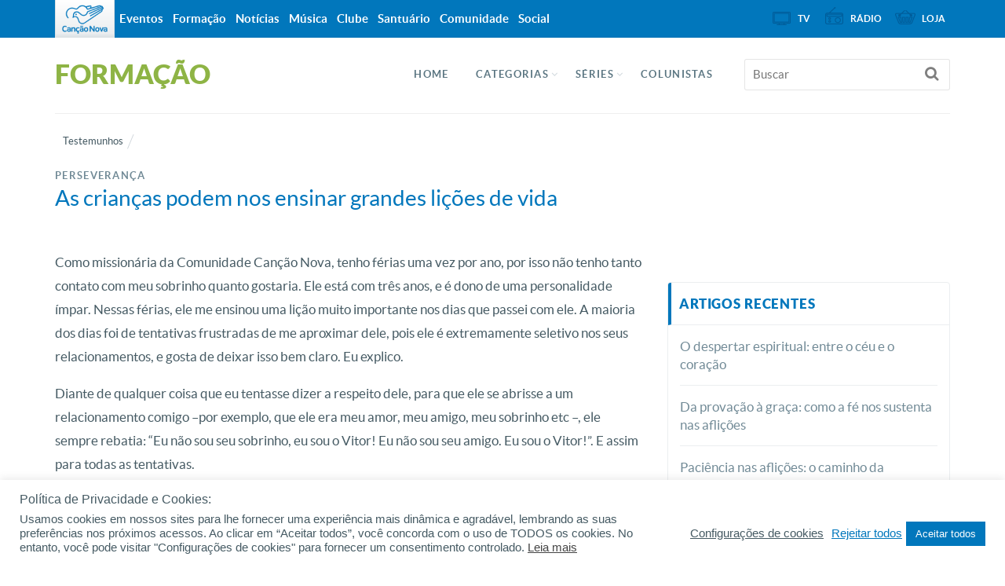

--- FILE ---
content_type: text/html; charset=UTF-8
request_url: https://formacao.cancaonova.com/testemunhos/criancas-podem-nos-ensinar-grandes-licoes-de-vida/
body_size: 21475
content:
<!DOCTYPE html>
<!--[if lt IE 7 ]><html  prefix="og: http://ogp.me/ns# og: http://ogp.me/ns#" class="no-js ie ie6 lte7 lte8 lte9"><![endif]-->
<!--[if IE 7 ]><html  prefix="og: http://ogp.me/ns# og: http://ogp.me/ns#" class="no-js ie ie7 lte7 lte8 lte9"><![endif]-->
<!--[if IE 8 ]><html  prefix="og: http://ogp.me/ns# og: http://ogp.me/ns#" class="no-js ie ie8 lte8 lte9"><![endif]-->
<!--[if IE 9 ]><html  prefix="og: http://ogp.me/ns# og: http://ogp.me/ns#" class="no-js ie ie9 lte9"><![endif]-->
<!--[if IE ]><html  prefix="og: http://ogp.me/ns# og: http://ogp.me/ns#" class="no-js ie"><![endif]-->
<!--[if (gt IE 9)|!(IE)]><!--><html  prefix="og: http://ogp.me/ns# og: http://ogp.me/ns#" ><!--<![endif]-->
	<head>
        <meta name="facebook-domain-verification" content="y1v0ycp1r8hs4j3gvxg9e9bol38157" />
                        <meta charset="UTF-8" />
        <meta name="viewport" content="width=device-width, initial-scale=1.0, maximum-scale=1.0, user-scalable=0">
        <meta http-equiv="X-UA-Compatible" content="IE=edge">
        				<link rel="shortcut icon" href="https://static.cancaonova.com/favicons/favicon.ico" type="image/x-icon" />

		<link rel="apple-touch-icon" sizes="57x57" href="https://static.cancaonova.com/favicons/apple-touch-icon-57x57.png">
		<link rel="apple-touch-icon" sizes="60x60" href="https://static.cancaonova.com/favicons/apple-touch-icon-60x60.png">
		<link rel="apple-touch-icon" sizes="72x72" href="https://static.cancaonova.com/favicons/apple-touch-icon-72x72.png">
		<link rel="apple-touch-icon" sizes="76x76" href="https://static.cancaonova.com/favicons/apple-touch-icon-76x76.png">
		<link rel="apple-touch-icon" sizes="114x114" href="https://static.cancaonova.com/favicons/apple-touch-icon-114x114.png">
		<link rel="apple-touch-icon" sizes="120x120" href="https://static.cancaonova.com/favicons/apple-touch-icon-120x120.png">
		<link rel="apple-touch-icon" sizes="144x144" href="https://static.cancaonova.com/favicons/apple-touch-icon-144x144.png">
		<link rel="apple-touch-icon" sizes="152x152" href="https://static.cancaonova.com/favicons/apple-touch-icon-152x152.png">
		<link rel="apple-touch-icon" sizes="180x180" href="https://static.cancaonova.com/favicons/apple-touch-icon-180x180.png">
		<link rel="icon" type="image/png" href="https://static.cancaonova.com/favicons/favicon-32x32.png" sizes="32x32">
		<link rel="icon" type="image/png" href="https://static.cancaonova.com/favicons/android-chrome-192x192.png" sizes="192x192">
		<link rel="icon" type="image/png" href="https://static.cancaonova.com/favicons/favicon-96x96.png" sizes="96x96">
		<link rel="icon" type="image/png" href="https://static.cancaonova.com/favicons/favicon-16x16.png" sizes="16x16">
		<link rel="manifest" href="https://static.cancaonova.com/favicons/manifest.json">
		<link rel="mask-icon" href="https://static.cancaonova.com/favicons/safari-pinned-tab.svg" color="#5bbad5">
		<meta name="msapplication-config" content="https://static.cancaonova.com/favicons/browserconfig.xml" />
		<meta name="msapplication-TileColor" content="#003c54">
		<meta name="msapplication-TileImage" content="https://static.cancaonova.com/favicons/mstile-144x144.png">
		<meta name="theme-color" content="#ffffff">        <link rel="profile" href="http://gmpg.org/xfn/11" />
        <title>As crianças podem nos ensinar grandes lições de vida</title>
        <meta name='robots' content='max-image-preview:large' />

<!-- This site is optimized with the Yoast SEO plugin v5.2 - https://yoast.com/wordpress/plugins/seo/ -->
<meta name="description" content="Nessas férias meu sobrinho me ensinou uma lição muito importante, nos dias que passei com ele. Devemos acreditar em quem somos!"/>
<link rel="canonical" href="https://formacao.cancaonova.com/testemunhos/criancas-podem-nos-ensinar-grandes-licoes-de-vida/" />
<meta property="og:locale" content="pt_BR" />
<meta property="og:type" content="article" />
<meta property="og:title" content="As crianças podem nos ensinar grandes lições de vida" />
<meta property="og:description" content="Nessas férias meu sobrinho me ensinou uma lição muito importante, nos dias que passei com ele. Devemos acreditar em quem somos!" />
<meta property="og:url" content="https://formacao.cancaonova.com/testemunhos/criancas-podem-nos-ensinar-grandes-licoes-de-vida/" />
<meta property="og:site_name" content="Formação" />
<meta property="article:tag" content="comportamento" />
<meta property="article:tag" content="crianças" />
<meta property="article:tag" content="ensinamentos" />
<meta property="article:tag" content="lições" />
<meta property="article:tag" content="oracao" />
<meta property="article:tag" content="vida" />
<meta property="article:section" content="Testemunhos" />
<meta property="article:published_time" content="2021-11-03T16:28:22-03:00" />
<meta property="og:image" content="https://img.cancaonova.com/cnimages/canais/uploads/sites/6/2021/02/formacao_as-criancas-podem-nos-ensinar-grandes-licoes-de-vida.jpg" />
<meta property="og:image:secure_url" content="https://img.cancaonova.com/cnimages/canais/uploads/sites/6/2021/02/formacao_as-criancas-podem-nos-ensinar-grandes-licoes-de-vida.jpg" />
<meta property="og:image:width" content="1600" />
<meta property="og:image:height" content="1200" />
<meta name="twitter:card" content="summary_large_image" />
<meta name="twitter:description" content="Nessas férias meu sobrinho me ensinou uma lição muito importante, nos dias que passei com ele. Devemos acreditar em quem somos!" />
<meta name="twitter:title" content="As crianças podem nos ensinar grandes lições de vida" />
<meta name="twitter:image" content="https://img.cancaonova.com/cnimages/canais/uploads/sites/6/2021/02/formacao_as-criancas-podem-nos-ensinar-grandes-licoes-de-vida.jpg" />
<!-- / Yoast SEO plugin. -->

<link rel='dns-prefetch' href='//static.cancaonova.com' />
<link rel='dns-prefetch' href='//code.jquery.com' />
<link rel='dns-prefetch' href='//www.googletagmanager.com' />
<link rel="alternate" type="application/rss+xml" title="Feed para Formação &raquo;" href="https://formacao.cancaonova.com/feed/" />
		<!-- This site uses the Google Analytics by MonsterInsights plugin v8.15 - Using Analytics tracking - https://www.monsterinsights.com/ -->
							<script src="//www.googletagmanager.com/gtag/js?id=UA-23737994-1"  data-cfasync="false" data-wpfc-render="false" type="text/javascript" async></script>
			<script data-cfasync="false" data-wpfc-render="false" type="text/plain" data-cli-class="cli-blocker-script"  data-cli-script-type="analytics" data-cli-block="true"  data-cli-element-position="head">
				var mi_version = '8.15';
				var mi_track_user = true;
				var mi_no_track_reason = '';
				
								var disableStrs = [
															'ga-disable-UA-23737994-1',
									];

				/* Function to detect opted out users */
				function __gtagTrackerIsOptedOut() {
					for (var index = 0; index < disableStrs.length; index++) {
						if (document.cookie.indexOf(disableStrs[index] + '=true') > -1) {
							return true;
						}
					}

					return false;
				}

				/* Disable tracking if the opt-out cookie exists. */
				if (__gtagTrackerIsOptedOut()) {
					for (var index = 0; index < disableStrs.length; index++) {
						window[disableStrs[index]] = true;
					}
				}

				/* Opt-out function */
				function __gtagTrackerOptout() {
					for (var index = 0; index < disableStrs.length; index++) {
						document.cookie = disableStrs[index] + '=true; expires=Thu, 31 Dec 2099 23:59:59 UTC; path=/';
						window[disableStrs[index]] = true;
					}
				}

				if ('undefined' === typeof gaOptout) {
					function gaOptout() {
						__gtagTrackerOptout();
					}
				}
								window.dataLayer = window.dataLayer || [];

				window.MonsterInsightsDualTracker = {
					helpers: {},
					trackers: {},
				};
				if (mi_track_user) {
					function __gtagDataLayer() {
						dataLayer.push(arguments);
					}

					function __gtagTracker(type, name, parameters) {
						if (!parameters) {
							parameters = {};
						}

						if (parameters.send_to) {
							__gtagDataLayer.apply(null, arguments);
							return;
						}

						if (type === 'event') {
							
														parameters.send_to = monsterinsights_frontend.ua;
							__gtagDataLayer(type, name, parameters);
													} else {
							__gtagDataLayer.apply(null, arguments);
						}
					}

					__gtagTracker('js', new Date());
					__gtagTracker('set', {
						'developer_id.dZGIzZG': true,
											});
															__gtagTracker('config', 'UA-23737994-1', {"forceSSL":"true"} );
										window.gtag = __gtagTracker;										(function () {
						/* https://developers.google.com/analytics/devguides/collection/analyticsjs/ */
						/* ga and __gaTracker compatibility shim. */
						var noopfn = function () {
							return null;
						};
						var newtracker = function () {
							return new Tracker();
						};
						var Tracker = function () {
							return null;
						};
						var p = Tracker.prototype;
						p.get = noopfn;
						p.set = noopfn;
						p.send = function () {
							var args = Array.prototype.slice.call(arguments);
							args.unshift('send');
							__gaTracker.apply(null, args);
						};
						var __gaTracker = function () {
							var len = arguments.length;
							if (len === 0) {
								return;
							}
							var f = arguments[len - 1];
							if (typeof f !== 'object' || f === null || typeof f.hitCallback !== 'function') {
								if ('send' === arguments[0]) {
									var hitConverted, hitObject = false, action;
									if ('event' === arguments[1]) {
										if ('undefined' !== typeof arguments[3]) {
											hitObject = {
												'eventAction': arguments[3],
												'eventCategory': arguments[2],
												'eventLabel': arguments[4],
												'value': arguments[5] ? arguments[5] : 1,
											}
										}
									}
									if ('pageview' === arguments[1]) {
										if ('undefined' !== typeof arguments[2]) {
											hitObject = {
												'eventAction': 'page_view',
												'page_path': arguments[2],
											}
										}
									}
									if (typeof arguments[2] === 'object') {
										hitObject = arguments[2];
									}
									if (typeof arguments[5] === 'object') {
										Object.assign(hitObject, arguments[5]);
									}
									if ('undefined' !== typeof arguments[1].hitType) {
										hitObject = arguments[1];
										if ('pageview' === hitObject.hitType) {
											hitObject.eventAction = 'page_view';
										}
									}
									if (hitObject) {
										action = 'timing' === arguments[1].hitType ? 'timing_complete' : hitObject.eventAction;
										hitConverted = mapArgs(hitObject);
										__gtagTracker('event', action, hitConverted);
									}
								}
								return;
							}

							function mapArgs(args) {
								var arg, hit = {};
								var gaMap = {
									'eventCategory': 'event_category',
									'eventAction': 'event_action',
									'eventLabel': 'event_label',
									'eventValue': 'event_value',
									'nonInteraction': 'non_interaction',
									'timingCategory': 'event_category',
									'timingVar': 'name',
									'timingValue': 'value',
									'timingLabel': 'event_label',
									'page': 'page_path',
									'location': 'page_location',
									'title': 'page_title',
								};
								for (arg in args) {
																		if (!(!args.hasOwnProperty(arg) || !gaMap.hasOwnProperty(arg))) {
										hit[gaMap[arg]] = args[arg];
									} else {
										hit[arg] = args[arg];
									}
								}
								return hit;
							}

							try {
								f.hitCallback();
							} catch (ex) {
							}
						};
						__gaTracker.create = newtracker;
						__gaTracker.getByName = newtracker;
						__gaTracker.getAll = function () {
							return [];
						};
						__gaTracker.remove = noopfn;
						__gaTracker.loaded = true;
						window['__gaTracker'] = __gaTracker;
					})();
									} else {
										console.log("");
					(function () {
						function __gtagTracker() {
							return null;
						}

						window['__gtagTracker'] = __gtagTracker;
						window['gtag'] = __gtagTracker;
					})();
									}
			</script>
				<!-- / Google Analytics by MonsterInsights -->
		<script type="text/javascript">
/* <![CDATA[ */
window._wpemojiSettings = {"baseUrl":"https:\/\/s.w.org\/images\/core\/emoji\/15.0.3\/72x72\/","ext":".png","svgUrl":"https:\/\/s.w.org\/images\/core\/emoji\/15.0.3\/svg\/","svgExt":".svg","source":{"concatemoji":"https:\/\/formacao.cancaonova.com\/wp-includes\/js\/wp-emoji-release.min.js?ver=6.5.2"}};
/*! This file is auto-generated */
!function(i,n){var o,s,e;function c(e){try{var t={supportTests:e,timestamp:(new Date).valueOf()};sessionStorage.setItem(o,JSON.stringify(t))}catch(e){}}function p(e,t,n){e.clearRect(0,0,e.canvas.width,e.canvas.height),e.fillText(t,0,0);var t=new Uint32Array(e.getImageData(0,0,e.canvas.width,e.canvas.height).data),r=(e.clearRect(0,0,e.canvas.width,e.canvas.height),e.fillText(n,0,0),new Uint32Array(e.getImageData(0,0,e.canvas.width,e.canvas.height).data));return t.every(function(e,t){return e===r[t]})}function u(e,t,n){switch(t){case"flag":return n(e,"\ud83c\udff3\ufe0f\u200d\u26a7\ufe0f","\ud83c\udff3\ufe0f\u200b\u26a7\ufe0f")?!1:!n(e,"\ud83c\uddfa\ud83c\uddf3","\ud83c\uddfa\u200b\ud83c\uddf3")&&!n(e,"\ud83c\udff4\udb40\udc67\udb40\udc62\udb40\udc65\udb40\udc6e\udb40\udc67\udb40\udc7f","\ud83c\udff4\u200b\udb40\udc67\u200b\udb40\udc62\u200b\udb40\udc65\u200b\udb40\udc6e\u200b\udb40\udc67\u200b\udb40\udc7f");case"emoji":return!n(e,"\ud83d\udc26\u200d\u2b1b","\ud83d\udc26\u200b\u2b1b")}return!1}function f(e,t,n){var r="undefined"!=typeof WorkerGlobalScope&&self instanceof WorkerGlobalScope?new OffscreenCanvas(300,150):i.createElement("canvas"),a=r.getContext("2d",{willReadFrequently:!0}),o=(a.textBaseline="top",a.font="600 32px Arial",{});return e.forEach(function(e){o[e]=t(a,e,n)}),o}function t(e){var t=i.createElement("script");t.src=e,t.defer=!0,i.head.appendChild(t)}"undefined"!=typeof Promise&&(o="wpEmojiSettingsSupports",s=["flag","emoji"],n.supports={everything:!0,everythingExceptFlag:!0},e=new Promise(function(e){i.addEventListener("DOMContentLoaded",e,{once:!0})}),new Promise(function(t){var n=function(){try{var e=JSON.parse(sessionStorage.getItem(o));if("object"==typeof e&&"number"==typeof e.timestamp&&(new Date).valueOf()<e.timestamp+604800&&"object"==typeof e.supportTests)return e.supportTests}catch(e){}return null}();if(!n){if("undefined"!=typeof Worker&&"undefined"!=typeof OffscreenCanvas&&"undefined"!=typeof URL&&URL.createObjectURL&&"undefined"!=typeof Blob)try{var e="postMessage("+f.toString()+"("+[JSON.stringify(s),u.toString(),p.toString()].join(",")+"));",r=new Blob([e],{type:"text/javascript"}),a=new Worker(URL.createObjectURL(r),{name:"wpTestEmojiSupports"});return void(a.onmessage=function(e){c(n=e.data),a.terminate(),t(n)})}catch(e){}c(n=f(s,u,p))}t(n)}).then(function(e){for(var t in e)n.supports[t]=e[t],n.supports.everything=n.supports.everything&&n.supports[t],"flag"!==t&&(n.supports.everythingExceptFlag=n.supports.everythingExceptFlag&&n.supports[t]);n.supports.everythingExceptFlag=n.supports.everythingExceptFlag&&!n.supports.flag,n.DOMReady=!1,n.readyCallback=function(){n.DOMReady=!0}}).then(function(){return e}).then(function(){var e;n.supports.everything||(n.readyCallback(),(e=n.source||{}).concatemoji?t(e.concatemoji):e.wpemoji&&e.twemoji&&(t(e.twemoji),t(e.wpemoji)))}))}((window,document),window._wpemojiSettings);
/* ]]> */
</script>
<!--[if lt IE 9]>
	<script src="//html5shiv.googlecode.com/svn/trunk/html5.js" onload="window.ieshiv=true;"></script>
	<script>!window.ieshiv && document.write(unescape('%3Cscript src="https://formacao.cancaonova.com/wp-content/themes/cancaonova_base_theme/js/ieshiv.js"%3E%3C/script%3E'))</script>
<![endif]-->
<style id='wp-emoji-styles-inline-css' type='text/css'>

	img.wp-smiley, img.emoji {
		display: inline !important;
		border: none !important;
		box-shadow: none !important;
		height: 1em !important;
		width: 1em !important;
		margin: 0 0.07em !important;
		vertical-align: -0.1em !important;
		background: none !important;
		padding: 0 !important;
	}
</style>
<link rel='stylesheet' id='global-css' href='https://formacao.cancaonova.com/wp-content/themes/formacao_theme/library/css/main/global.css?ver=1.1.3' type='text/css' media='all' />
<link rel='stylesheet' id='cookie-law-info-css' href='https://formacao.cancaonova.com/wp-content/plugins/cookie-law-info/public/css/cookie-law-info-public.css?ver=2.0.4' type='text/css' media='all' />
<link rel='stylesheet' id='cookie-law-info-gdpr-css' href='https://formacao.cancaonova.com/wp-content/plugins/cookie-law-info/public/css/cookie-law-info-gdpr.css?ver=2.0.4' type='text/css' media='all' />
<link rel='stylesheet' id='static-normalize-css' href='https://static.cancaonova.com/normalize.css?ver=1.1.3' type='text/css' media='all' />
<link rel='stylesheet' id='static-font-css' href='https://static.cancaonova.com/font.css?ver=1.1.3' type='text/css' media='all' />
<link rel='stylesheet' id='static-print-css' href='https://static.cancaonova.com/print.css?ver=1.1.3' type='text/css' media='all' />
<link rel='stylesheet' id='static-globalbar-css' href='https://static.cancaonova.com/globalbar.css?ver=1.1.3' type='text/css' media='all' />
<link rel='stylesheet' id='static-header-css' href='https://static.cancaonova.com/header.css?ver=1.1.3' type='text/css' media='all' />
<link rel='stylesheet' id='static-footer-css' href='https://static.cancaonova.com/footer.css?ver=1.1.3' type='text/css' media='all' />
<link rel='stylesheet' id='static-singular-css' href='https://static.cancaonova.com/singular.css?ver=1.1.3' type='text/css' media='all' />
<script type="text/plain" data-cli-class="cli-blocker-script"  data-cli-script-type="analytics" data-cli-block="true"  data-cli-element-position="head" src="https://formacao.cancaonova.com/wp-content/plugins/google-analytics-for-wordpress/assets/js/frontend-gtag.min.js?ver=8.15" id="monsterinsights-frontend-script-js"></script>
<script data-cfasync="false" data-wpfc-render="false" type="text/javascript" id='monsterinsights-frontend-script-js-extra'>/* <![CDATA[ */
var monsterinsights_frontend = {"js_events_tracking":"true","download_extensions":"doc,pdf,ppt,zip,xls,docx,pptx,xlsx","inbound_paths":"[]","home_url":"https:\/\/formacao.cancaonova.com","hash_tracking":"false","ua":"UA-23737994-1","v4_id":""};/* ]]> */
</script>
<script type="text/javascript" src="https://formacao.cancaonova.com/wp-includes/js/jquery/jquery.min.js?ver=3.7.1" id="jquery-core-js"></script>
<script type="text/javascript" src="https://formacao.cancaonova.com/wp-includes/js/jquery/jquery-migrate.min.js?ver=3.4.1" id="jquery-migrate-js"></script>
<script type="text/javascript" src="https://code.jquery.com/jquery-migrate-1.4.1.min.js?ver=1.0.5" id="jquery-migrete-1.4.1-js"></script>
<script type="text/javascript" id="cookie-law-info-js-extra">
/* <![CDATA[ */
var Cli_Data = {"nn_cookie_ids":[],"cookielist":[],"non_necessary_cookies":{"performance":["_gat"],"analytics":["_gid","_ga"],"advertisement":["OAID"]},"ccpaEnabled":"","ccpaRegionBased":"","ccpaBarEnabled":"","strictlyEnabled":["necessary","obligatoire"],"ccpaType":"gdpr","js_blocking":"1","custom_integration":"","triggerDomRefresh":"","secure_cookies":""};
var cli_cookiebar_settings = {"animate_speed_hide":"500","animate_speed_show":"500","background":"#FFF","border":"#b1a6a6c2","border_on":"","button_1_button_colour":"#0177bc","button_1_button_hover":"#015f96","button_1_link_colour":"#fff","button_1_as_button":"1","button_1_new_win":"","button_2_button_colour":"#333","button_2_button_hover":"#292929","button_2_link_colour":"#444","button_2_as_button":"","button_2_hidebar":"1","button_3_button_colour":"#dedfe0","button_3_button_hover":"#b2b2b3","button_3_link_colour":"#0177bc","button_3_as_button":"","button_3_new_win":"","button_4_button_colour":"#dedfe0","button_4_button_hover":"#b2b2b3","button_4_link_colour":"#455a63","button_4_as_button":"","button_7_button_colour":"#0177bc","button_7_button_hover":"#015f96","button_7_link_colour":"#fff","button_7_as_button":"1","button_7_new_win":"","font_family":"inherit","header_fix":"","notify_animate_hide":"1","notify_animate_show":"1","notify_div_id":"#cookie-law-info-bar","notify_position_horizontal":"left","notify_position_vertical":"bottom","scroll_close":"","scroll_close_reload":"","accept_close_reload":"","reject_close_reload":"","showagain_tab":"1","showagain_background":"#fff","showagain_border":"#000","showagain_div_id":"#cookie-law-info-again","showagain_x_position":"0px","text":"#455a63","show_once_yn":"","show_once":"10000","logging_on":"","as_popup":"","popup_overlay":"1","bar_heading_text":"Pol\u00edtica de Privacidade e Cookies:","cookie_bar_as":"banner","popup_showagain_position":"bottom-right","widget_position":"left"};
var log_object = {"ajax_url":"https:\/\/formacao.cancaonova.com\/wp-admin\/admin-ajax.php"};
/* ]]> */
</script>
<script type="text/javascript" src="https://formacao.cancaonova.com/wp-content/plugins/cookie-law-info/public/js/cookie-law-info-public.js?ver=2.0.4" id="cookie-law-info-js"></script>
<script type="text/javascript" src="https://formacao.cancaonova.com/wp-content/plugins/cancaonova_list_videos_plugin/Widgets/../Static/Js/ListVideosWidget.js?ver=1.0.5" id="list-videos-widget-js"></script>
<script type="text/javascript" src="https://formacao.cancaonova.com/wp-includes/js/jquery/ui/core.min.js?ver=1.13.2" id="jquery-ui-core-js"></script>
<script type="text/javascript" src="https://formacao.cancaonova.com/wp-content/plugins/cancaonova_tabs_feeds_widget/static/js/tabs_feeds.js?ver=1.0.5" id="tab_feeds-js"></script>
<link rel="https://api.w.org/" href="https://formacao.cancaonova.com/wp-json/" /><link rel="alternate" type="application/json" href="https://formacao.cancaonova.com/wp-json/wp/v2/posts/159294" /><link rel="EditURI" type="application/rsd+xml" title="RSD" href="https://formacao.cancaonova.com/xmlrpc.php?rsd" />

<link rel='shortlink' href='https://formacao.cancaonova.com/?p=159294' />
<link rel="alternate" type="application/json+oembed" href="https://formacao.cancaonova.com/wp-json/oembed/1.0/embed?url=https%3A%2F%2Fformacao.cancaonova.com%2Ftestemunhos%2Fcriancas-podem-nos-ensinar-grandes-licoes-de-vida%2F" />
<link rel="alternate" type="text/xml+oembed" href="https://formacao.cancaonova.com/wp-json/oembed/1.0/embed?url=https%3A%2F%2Fformacao.cancaonova.com%2Ftestemunhos%2Fcriancas-podem-nos-ensinar-grandes-licoes-de-vida%2F&#038;format=xml" />
<!--[if (gte IE 6)&(lte IE 8)]>
		<script type='text/javascript' src='https://formacao.cancaonova.com/wp-content/themes/cancaonova_base_theme/js/selectivizr.js?ver=1.0.2'></script>
	<![endif]--><meta name="p:domain_verify" content=""/><meta name="generator" content="Site Kit by Google 1.149.1" /><style id="wplmi-inline-css" type="text/css"> span.wplmi-user-avatar { width: 16px;display: inline-block !important;flex-shrink: 0; } img.wplmi-elementor-avatar { border-radius: 100%;margin-right: 3px; } 

</style>
<!-- Open Graph Meta Data by WP-Open-Graph plugin-->
<meta property="og:site_name" content="Formação" />
<meta property="og:locale" content="pt_br" />
<meta property="og:type" content="article" />
<meta property="og:title" content="As crianças podem nos ensinar grandes lições de vida" />
<meta property="og:url" content="https://formacao.cancaonova.com/testemunhos/criancas-podem-nos-ensinar-grandes-licoes-de-vida/" />
<meta property="og:description" content="Nessas férias meu sobrinho me ensinou uma lição muito importante, nos dias que passei com ele. Devemos acreditar em quem somos!" />
<meta property="og:image" content="https://img.cancaonova.com/cnimages/canais/uploads/sites/6/2021/02/formacao_as-criancas-podem-nos-ensinar-grandes-licoes-de-vida.jpg" />
<!-- /Open Graph Meta Data -->
<!-- Google tag (gtag.js) -->
<script async src="https://www.googletagmanager.com/gtag/js?id=G-E2EEM8EGFC"></script>
<script>
  window.dataLayer = window.dataLayer || [];
  function gtag(){dataLayer.push(arguments);}
  gtag('js', new Date());

  gtag('config', 'G-E2EEM8EGFC');
</script>    </head>
    <body class="post-template-default single single-post postid-159294 single-format-standard">
    <div id="wrap-header">
        <!-- header-begin -->
        <header>
            <div id="header-content" class="container">
                <div class="logo-cancaonova">
                    <a href="https://www.cancaonova.com" title="Portal Canção Nova" class="marca hide">
                        <img src="https://static.cancaonova.com/images/marca.png" title="Canção Nova" alt="Canção Nova">
                    </a>
                </div>
                <div id="signature">
                    					<h1>
						<a class="tipo" href="https://formacao.cancaonova.com/" title="Formação" rel="home">
							<span class="hide">Canção Nova - </span>
							<span class="title-site">Formação</span>
							<span class="slogan-site"></span>
						</a>
					</h1>                </div>
                <input type="checkbox" id="read_more">
                <label for="read_more" id="for_read_more" onclick="">Menu <span>do Site</span></label>
                <a id="anchor-globalbar" href="#globalbar">Sites Canção Nova</a>
                <nav id="menu-site">
                    <a id="skip" href="#wrap" title="Saltar para conteúdo">Saltar para conteúdo</a>
<div class="menu-menu-principal-container"><ul id="menu-menu-principal" class="menu"><li id="menu-item-77998" class="menu-item menu-item-type-custom menu-item-object-custom menu-item-home menu-item-77998"><a href="https://formacao.cancaonova.com/">Home</a></li>
<li id="menu-item-26320" class="menu-item menu-item-type-custom menu-item-object-custom menu-item-has-children menu-item-26320"><a>Categorias</a>
<ul class="sub-menu">
	<li id="menu-item-26341" class="menu-item menu-item-type-taxonomy menu-item-object-category menu-item-has-children menu-item-26341"><a href="https://formacao.cancaonova.com/afetividade-e-sexualidade/">Afetividade e sexualidade</a>
	<ul class="sub-menu">
		<li id="menu-item-26342" class="menu-item menu-item-type-taxonomy menu-item-object-category menu-item-26342"><a href="https://formacao.cancaonova.com/afetividade-e-sexualidade/afetividade-feminina/">Afetividade feminina</a></li>
		<li id="menu-item-26343" class="menu-item menu-item-type-taxonomy menu-item-object-category menu-item-26343"><a href="https://formacao.cancaonova.com/afetividade-e-sexualidade/afetividade-masculina/">Afetividade masculina</a></li>
		<li id="menu-item-26344" class="menu-item menu-item-type-taxonomy menu-item-object-category menu-item-26344"><a href="https://formacao.cancaonova.com/afetividade-e-sexualidade/castidade/">Castidade</a></li>
		<li id="menu-item-26345" class="menu-item menu-item-type-taxonomy menu-item-object-category menu-item-26345"><a href="https://formacao.cancaonova.com/afetividade-e-sexualidade/dependencia-sexual/">Dependência Sexual</a></li>
		<li id="menu-item-26346" class="menu-item menu-item-type-taxonomy menu-item-object-category menu-item-26346"><a href="https://formacao.cancaonova.com/afetividade-e-sexualidade/homossexualidade/">Homossexualidade</a></li>
		<li id="menu-item-26408" class="menu-item menu-item-type-taxonomy menu-item-object-category menu-item-26408"><a href="https://formacao.cancaonova.com/afetividade-e-sexualidade/vicio-da-pornografia/">Vício da pornografia</a></li>
		<li id="menu-item-26409" class="menu-item menu-item-type-taxonomy menu-item-object-category menu-item-26409"><a href="https://formacao.cancaonova.com/afetividade-e-sexualidade/vida-sexual/">Vida sexual</a></li>
	</ul>
</li>
	<li id="menu-item-26347" class="menu-item menu-item-type-taxonomy menu-item-object-category menu-item-has-children menu-item-26347"><a href="https://formacao.cancaonova.com/atualidade/">Atualidade</a>
	<ul class="sub-menu">
		<li id="menu-item-80329" class="menu-item menu-item-type-taxonomy menu-item-object-category menu-item-80329"><a href="https://formacao.cancaonova.com/atualidade/comportamento/">Comportamento</a></li>
		<li id="menu-item-81623" class="menu-item menu-item-type-taxonomy menu-item-object-category menu-item-81623"><a href="https://formacao.cancaonova.com/atualidade/economia/">Economia</a></li>
		<li id="menu-item-26348" class="menu-item menu-item-type-taxonomy menu-item-object-category menu-item-26348"><a href="https://formacao.cancaonova.com/atualidade/educacao/">Educação</a></li>
		<li id="menu-item-26349" class="menu-item menu-item-type-taxonomy menu-item-object-category menu-item-26349"><a href="https://formacao.cancaonova.com/atualidade/esporte/">Esporte</a></li>
		<li id="menu-item-106134" class="menu-item menu-item-type-taxonomy menu-item-object-category menu-item-106134"><a href="https://formacao.cancaonova.com/bioetica/ideologiadegenero/">Ideologia de Gênero</a></li>
		<li id="menu-item-26350" class="menu-item menu-item-type-taxonomy menu-item-object-category menu-item-26350"><a href="https://formacao.cancaonova.com/atualidade/meio-ambiente/">Meio ambiente</a></li>
		<li id="menu-item-26402" class="menu-item menu-item-type-taxonomy menu-item-object-category menu-item-26402"><a href="https://formacao.cancaonova.com/atualidade/politica/">Política</a></li>
		<li id="menu-item-26403" class="menu-item menu-item-type-taxonomy menu-item-object-category menu-item-26403"><a href="https://formacao.cancaonova.com/atualidade/saude-atualidade/">Saúde</a></li>
		<li id="menu-item-26404" class="menu-item menu-item-type-taxonomy menu-item-object-category menu-item-26404"><a href="https://formacao.cancaonova.com/atualidade/seguranca/">Segurança</a></li>
		<li id="menu-item-26405" class="menu-item menu-item-type-taxonomy menu-item-object-category menu-item-26405"><a href="https://formacao.cancaonova.com/atualidade/tecnologia/">Tecnologia</a></li>
		<li id="menu-item-26870" class="menu-item menu-item-type-taxonomy menu-item-object-category menu-item-26870"><a href="https://formacao.cancaonova.com/atualidade/sociedade/">Sociedade</a></li>
	</ul>
</li>
	<li id="menu-item-184819" class="menu-item menu-item-type-custom menu-item-object-custom menu-item-has-children menu-item-184819"><a href="#">Bíblia</a>
	<ul class="sub-menu">
		<li id="menu-item-26352" class="menu-item menu-item-type-taxonomy menu-item-object-category menu-item-26352"><a href="https://formacao.cancaonova.com/biblia/estudo-biblico/">Estudo bíblico</a></li>
		<li id="menu-item-26353" class="menu-item menu-item-type-taxonomy menu-item-object-category menu-item-26353"><a href="https://formacao.cancaonova.com/biblia/historia/">História</a></li>
		<li id="menu-item-183096" class="menu-item menu-item-type-post_type menu-item-object-page menu-item-183096"><a href="https://formacao.cancaonova.com/mes-da-biblia/">Mês da Biblia</a></li>
	</ul>
</li>
	<li id="menu-item-26354" class="menu-item menu-item-type-taxonomy menu-item-object-category menu-item-has-children menu-item-26354"><a href="https://formacao.cancaonova.com/bioetica/">Bioética</a>
	<ul class="sub-menu">
		<li id="menu-item-26355" class="menu-item menu-item-type-taxonomy menu-item-object-category menu-item-26355"><a href="https://formacao.cancaonova.com/bioetica/aborto/">Aborto</a></li>
		<li id="menu-item-26356" class="menu-item menu-item-type-taxonomy menu-item-object-category menu-item-26356"><a href="https://formacao.cancaonova.com/bioetica/defesa-da-vida/">Defesa da vida</a></li>
		<li id="menu-item-26357" class="menu-item menu-item-type-taxonomy menu-item-object-category menu-item-26357"><a href="https://formacao.cancaonova.com/bioetica/eutanasia/">Eutanásia</a></li>
		<li id="menu-item-26358" class="menu-item menu-item-type-taxonomy menu-item-object-category menu-item-26358"><a href="https://formacao.cancaonova.com/bioetica/gravidez/">Gravidez</a></li>
		<li id="menu-item-26359" class="menu-item menu-item-type-taxonomy menu-item-object-category menu-item-26359"><a href="https://formacao.cancaonova.com/bioetica/metodo-contraceptivo/">Método contraceptivo</a></li>
	</ul>
</li>
	<li id="menu-item-177182" class="menu-item menu-item-type-taxonomy menu-item-object-category menu-item-has-children menu-item-177182"><a href="https://formacao.cancaonova.com/espanhol/">Espanhol</a>
	<ul class="sub-menu">
		<li id="menu-item-177238" class="menu-item menu-item-type-taxonomy menu-item-object-category menu-item-177238"><a href="https://formacao.cancaonova.com/espanhol/novena-espanhol/">Novena</a></li>
	</ul>
</li>
	<li id="menu-item-26362" class="menu-item menu-item-type-taxonomy menu-item-object-category menu-item-has-children menu-item-26362"><a href="https://formacao.cancaonova.com/espiritualidade/">Espiritualidade</a>
	<ul class="sub-menu">
		<li id="menu-item-26363" class="menu-item menu-item-type-taxonomy menu-item-object-category menu-item-26363"><a href="https://formacao.cancaonova.com/espiritualidade/ano-novo/">Ano novo</a></li>
		<li id="menu-item-26364" class="menu-item menu-item-type-taxonomy menu-item-object-category menu-item-26364"><a href="https://formacao.cancaonova.com/espiritualidade/cura-e-libertacao/">Cura e libertação</a></li>
		<li id="menu-item-26365" class="menu-item menu-item-type-taxonomy menu-item-object-category menu-item-26365"><a href="https://formacao.cancaonova.com/espiritualidade/cura-interior/">Cura interior</a></li>
		<li id="menu-item-26366" class="menu-item menu-item-type-taxonomy menu-item-object-category menu-item-26366"><a href="https://formacao.cancaonova.com/espiritualidade/devocao/">Devoção</a></li>
		<li id="menu-item-27999" class="menu-item menu-item-type-taxonomy menu-item-object-category menu-item-27999"><a href="https://formacao.cancaonova.com/espiritualidade/oracao/">Oração</a></li>
		<li id="menu-item-85141" class="menu-item menu-item-type-taxonomy menu-item-object-category menu-item-85141"><a href="https://formacao.cancaonova.com/espiritualidade/experiencia-do-avivamento/">Experiência do Avivamento</a></li>
		<li id="menu-item-26410" class="menu-item menu-item-type-taxonomy menu-item-object-category menu-item-26410"><a href="https://formacao.cancaonova.com/espiritualidade/vida-de-oracao/">Vida de oração</a></li>
	</ul>
</li>
	<li id="menu-item-26367" class="menu-item menu-item-type-taxonomy menu-item-object-category menu-item-has-children menu-item-26367"><a href="https://formacao.cancaonova.com/familia/">Família</a>
	<ul class="sub-menu">
		<li id="menu-item-26368" class="menu-item menu-item-type-taxonomy menu-item-object-category menu-item-26368"><a href="https://formacao.cancaonova.com/familia/divorcio/">Divórcio</a></li>
		<li id="menu-item-26369" class="menu-item menu-item-type-taxonomy menu-item-object-category menu-item-26369"><a href="https://formacao.cancaonova.com/familia/educacao-de-filhos/">Educação de filhos</a></li>
		<li id="menu-item-84459" class="menu-item menu-item-type-taxonomy menu-item-object-category menu-item-84459"><a href="https://formacao.cancaonova.com/familia/fertilidade/">Fertilidade</a></li>
		<li id="menu-item-26370" class="menu-item menu-item-type-taxonomy menu-item-object-category menu-item-26370"><a href="https://formacao.cancaonova.com/familia/nulidade/">Nulidade</a></li>
		<li id="menu-item-99491" class="menu-item menu-item-type-taxonomy menu-item-object-category menu-item-99491"><a href="https://formacao.cancaonova.com/familia/maternidade/">Maternidade</a></li>
		<li id="menu-item-26371" class="menu-item menu-item-type-taxonomy menu-item-object-category menu-item-26371"><a href="https://formacao.cancaonova.com/familia/pais-e-filhos/">Pais e filhos</a></li>
		<li id="menu-item-170403" class="menu-item menu-item-type-taxonomy menu-item-object-category menu-item-170403"><a href="https://formacao.cancaonova.com/familia/paternidade/">Paternidade</a></li>
		<li id="menu-item-26401" class="menu-item menu-item-type-taxonomy menu-item-object-category menu-item-26401"><a href="https://formacao.cancaonova.com/familia/segunda-uniao/">Segunda união</a></li>
	</ul>
</li>
	<li id="menu-item-26372" class="menu-item menu-item-type-taxonomy menu-item-object-category menu-item-has-children menu-item-26372"><a href="https://formacao.cancaonova.com/igreja/">Igreja</a>
	<ul class="sub-menu">
		<li id="menu-item-81621" class="menu-item menu-item-type-taxonomy menu-item-object-category menu-item-81621"><a href="https://formacao.cancaonova.com/igreja/ano-da-misericordia/">Ano da Misericórdia</a></li>
		<li id="menu-item-26373" class="menu-item menu-item-type-taxonomy menu-item-object-category menu-item-26373"><a href="https://formacao.cancaonova.com/igreja/ano-paulino/">Ano Paulino</a></li>
		<li id="menu-item-26374" class="menu-item menu-item-type-taxonomy menu-item-object-category menu-item-26374"><a href="https://formacao.cancaonova.com/igreja/catequese/">Catequese</a></li>
		<li id="menu-item-26375" class="menu-item menu-item-type-taxonomy menu-item-object-category menu-item-26375"><a href="https://formacao.cancaonova.com/igreja/doutrina/">Doutrina</a></li>
		<li id="menu-item-26376" class="menu-item menu-item-type-taxonomy menu-item-object-category menu-item-26376"><a href="https://formacao.cancaonova.com/igreja/historia-da-igreja/">História da Igreja</a></li>
		<li id="menu-item-189899" class="menu-item menu-item-type-taxonomy menu-item-object-category menu-item-189899"><a href="https://formacao.cancaonova.com/igreja/jubileu-2025/">Jubileu 2025</a></li>
		<li id="menu-item-26377" class="menu-item menu-item-type-taxonomy menu-item-object-category menu-item-26377"><a href="https://formacao.cancaonova.com/igreja/magisterio/">Magistério</a></li>
		<li id="menu-item-26406" class="menu-item menu-item-type-taxonomy menu-item-object-category menu-item-26406"><a href="https://formacao.cancaonova.com/igreja/santos/">Santos</a></li>
	</ul>
</li>
	<li id="menu-item-26378" class="menu-item menu-item-type-taxonomy menu-item-object-category menu-item-has-children menu-item-26378"><a href="https://formacao.cancaonova.com/liturgia/">Liturgia</a>
	<ul class="sub-menu">
		<li id="menu-item-26379" class="menu-item menu-item-type-taxonomy menu-item-object-category menu-item-26379"><a href="https://formacao.cancaonova.com/liturgia/ano-liturgico/">Ano litúrgico</a></li>
		<li id="menu-item-26380" class="menu-item menu-item-type-taxonomy menu-item-object-category menu-item-26380"><a href="https://formacao.cancaonova.com/liturgia/catequese-liturgica/">Catequese litúrgica</a></li>
		<li id="menu-item-26407" class="menu-item menu-item-type-taxonomy menu-item-object-category menu-item-has-children menu-item-26407"><a href="https://formacao.cancaonova.com/liturgia/tempo-liturgico/">Tempo Litúrgico</a>
		<ul class="sub-menu">
			<li id="menu-item-26384" class="menu-item menu-item-type-taxonomy menu-item-object-category menu-item-26384"><a href="https://formacao.cancaonova.com/liturgia/tempo-liturgico/advento/">Advento</a></li>
			<li id="menu-item-26385" class="menu-item menu-item-type-taxonomy menu-item-object-category menu-item-26385"><a href="https://formacao.cancaonova.com/liturgia/tempo-liturgico/natal/">Natal</a></li>
			<li id="menu-item-26397" class="menu-item menu-item-type-taxonomy menu-item-object-category menu-item-26397"><a href="https://formacao.cancaonova.com/liturgia/tempo-liturgico/pascoa/">Páscoa</a></li>
			<li id="menu-item-26398" class="menu-item menu-item-type-taxonomy menu-item-object-category menu-item-26398"><a href="https://formacao.cancaonova.com/liturgia/tempo-liturgico/pentecostes/">Pentecostes</a></li>
			<li id="menu-item-26399" class="menu-item menu-item-type-taxonomy menu-item-object-category menu-item-26399"><a href="https://formacao.cancaonova.com/liturgia/tempo-liturgico/quaresma/">Quaresma</a></li>
			<li id="menu-item-136094" class="menu-item menu-item-type-taxonomy menu-item-object-category menu-item-136094"><a href="https://formacao.cancaonova.com/liturgia/tempo-liturgico/quaresma/retiro-quaresmal/">Retiro Quaresmal</a></li>
			<li id="menu-item-142976" class="menu-item menu-item-type-taxonomy menu-item-object-category menu-item-142976"><a href="https://formacao.cancaonova.com/liturgia/tempo-liturgico/semana-santa/">Semana Santa</a></li>
		</ul>
</li>
	</ul>
</li>
	<li id="menu-item-26381" class="menu-item menu-item-type-taxonomy menu-item-object-category menu-item-has-children menu-item-26381"><a href="https://formacao.cancaonova.com/nossa-senhora/">Nossa Senhora</a>
	<ul class="sub-menu">
		<li id="menu-item-26382" class="menu-item menu-item-type-taxonomy menu-item-object-category menu-item-26382"><a href="https://formacao.cancaonova.com/nossa-senhora/devocao-nossa-senhora/">Devoção</a></li>
		<li id="menu-item-26383" class="menu-item menu-item-type-taxonomy menu-item-object-category menu-item-26383"><a href="https://formacao.cancaonova.com/nossa-senhora/dogma/">Dogma</a></li>
	</ul>
</li>
	<li id="menu-item-27344" class="menu-item menu-item-type-taxonomy menu-item-object-category menu-item-has-children menu-item-27344"><a href="https://formacao.cancaonova.com/novena/">Novena</a>
	<ul class="sub-menu">
		<li id="menu-item-31980" class="menu-item menu-item-type-taxonomy menu-item-object-category menu-item-31980"><a href="https://formacao.cancaonova.com/espiritualidade/novena-de-natal/">Novena de Natal</a></li>
		<li id="menu-item-136778" class="menu-item menu-item-type-taxonomy menu-item-object-category menu-item-136778"><a href="https://formacao.cancaonova.com/novena/novena-de-sao-jose/">São José</a></li>
	</ul>
</li>
	<li id="menu-item-26391" class="menu-item menu-item-type-taxonomy menu-item-object-category menu-item-has-children menu-item-26391"><a href="https://formacao.cancaonova.com/relacionamento/">Relacionamento</a>
	<ul class="sub-menu">
		<li id="menu-item-26386" class="menu-item menu-item-type-taxonomy menu-item-object-category menu-item-26386"><a href="https://formacao.cancaonova.com/relacionamento/amizade/">Amizade</a></li>
		<li id="menu-item-26387" class="menu-item menu-item-type-taxonomy menu-item-object-category menu-item-26387"><a href="https://formacao.cancaonova.com/relacionamento/casamento/">Casamento</a></li>
		<li id="menu-item-26388" class="menu-item menu-item-type-taxonomy menu-item-object-category menu-item-26388"><a href="https://formacao.cancaonova.com/relacionamento/namoro/">Namoro</a></li>
	</ul>
</li>
	<li id="menu-item-26392" class="menu-item menu-item-type-taxonomy menu-item-object-category current-post-ancestor current-menu-parent current-post-parent menu-item-26392"><a href="https://formacao.cancaonova.com/testemunhos/">Testemunhos</a></li>
	<li id="menu-item-26393" class="menu-item menu-item-type-taxonomy menu-item-object-category menu-item-has-children menu-item-26393"><a href="https://formacao.cancaonova.com/vocacao/">Vocação</a>
	<ul class="sub-menu">
		<li id="menu-item-26389" class="menu-item menu-item-type-taxonomy menu-item-object-category menu-item-26389"><a href="https://formacao.cancaonova.com/vocacao/celibato/">Celibato</a></li>
		<li id="menu-item-26390" class="menu-item menu-item-type-taxonomy menu-item-object-category menu-item-26390"><a href="https://formacao.cancaonova.com/vocacao/matrimonio/">Matrimônio</a></li>
		<li id="menu-item-26394" class="menu-item menu-item-type-taxonomy menu-item-object-category menu-item-26394"><a href="https://formacao.cancaonova.com/vocacao/profissao/">Profissão</a></li>
		<li id="menu-item-26395" class="menu-item menu-item-type-taxonomy menu-item-object-category menu-item-26395"><a href="https://formacao.cancaonova.com/vocacao/sacerdocio/">Sacerdócio</a></li>
		<li id="menu-item-26396" class="menu-item menu-item-type-taxonomy menu-item-object-category menu-item-26396"><a href="https://formacao.cancaonova.com/vocacao/vida-religiosa/">Vida religiosa</a></li>
	</ul>
</li>
	<li id="menu-item-26315" class="menu-item menu-item-type-post_type menu-item-object-page current_page_parent menu-item-26315"><a title="/todos-artigos" href="https://formacao.cancaonova.com/todos-artigos/">Todos Artigos</a></li>
</ul>
</li>
<li id="menu-item-30164" class="menu-item menu-item-type- menu-item-object-category menu-item-has-children menu-item-30164"><a>Séries</a>
<ul class="sub-menu">
	<li id="menu-item-189984" class="menu-item menu-item-type-taxonomy menu-item-object-category menu-item-189984"><a href="https://formacao.cancaonova.com/series/10-anos-pontificado-papa-francisco/">10 anos de pontificado do Papa Francisco</a></li>
	<li id="menu-item-189985" class="menu-item menu-item-type-taxonomy menu-item-object-category menu-item-189985"><a href="https://formacao.cancaonova.com/series/10-mandamentos/">10 Mandamentos</a></li>
	<li id="menu-item-190080" class="menu-item menu-item-type-taxonomy menu-item-object-category menu-item-190080"><a href="https://formacao.cancaonova.com/series/1-aprofundamentos/">Aprofundamentos</a></li>
	<li id="menu-item-189988" class="menu-item menu-item-type-taxonomy menu-item-object-category menu-item-189988"><a href="https://formacao.cancaonova.com/series/bem-aventuradas/">Bem-Aventuradas</a></li>
	<li id="menu-item-189989" class="menu-item menu-item-type-taxonomy menu-item-object-category menu-item-189989"><a href="https://formacao.cancaonova.com/series/bookstage/">Bookstage</a></li>
	<li id="menu-item-190081" class="menu-item menu-item-type-taxonomy menu-item-object-category menu-item-190081"><a href="https://formacao.cancaonova.com/series/caminho-espiritual-e-as-moradas/">Caminho Espiritual e as Moradas</a></li>
	<li id="menu-item-190082" class="menu-item menu-item-type-taxonomy menu-item-object-category menu-item-190082"><a href="https://formacao.cancaonova.com/series/casamento-fortalecido/">Casamento Fortalecido</a></li>
	<li id="menu-item-190087" class="menu-item menu-item-type-taxonomy menu-item-object-category menu-item-190087"><a href="https://formacao.cancaonova.com/vocacao/celibato/">Celibato</a></li>
	<li id="menu-item-190083" class="menu-item menu-item-type-taxonomy menu-item-object-category menu-item-190083"><a href="https://formacao.cancaonova.com/series/christus-vivit/">Christus Vivit - IGTV</a></li>
	<li id="menu-item-190085" class="menu-item menu-item-type-taxonomy menu-item-object-category menu-item-190085"><a href="https://formacao.cancaonova.com/series/confissao/">Confissão</a></li>
	<li id="menu-item-190086" class="menu-item menu-item-type-taxonomy menu-item-object-category menu-item-190086"><a href="https://formacao.cancaonova.com/series/coracao-de-mulher/">Coração de Mulher</a></li>
	<li id="menu-item-190084" class="menu-item menu-item-type-taxonomy menu-item-object-category menu-item-190084"><a href="https://formacao.cancaonova.com/atualidade/comportamento/">Comportamento</a></li>
	<li id="menu-item-190090" class="menu-item menu-item-type-taxonomy menu-item-object-category menu-item-190090"><a href="https://formacao.cancaonova.com/series/dependencia-quimica/">Dependência Química</a></li>
	<li id="menu-item-190091" class="menu-item menu-item-type-taxonomy menu-item-object-category menu-item-190091"><a href="https://formacao.cancaonova.com/series/dicas-para-catequistas/">Dicas para catequistas</a></li>
	<li id="menu-item-190092" class="menu-item menu-item-type-taxonomy menu-item-object-category menu-item-190092"><a href="https://formacao.cancaonova.com/series/do-brasil-para-o-mundo/">Do Brasil para o mundo</a></li>
	<li id="menu-item-190093" class="menu-item menu-item-type-taxonomy menu-item-object-category menu-item-190093"><a href="https://formacao.cancaonova.com/series/especial-biblia/">Especial - Bíblia</a></li>
	<li id="menu-item-190094" class="menu-item menu-item-type-taxonomy menu-item-object-category menu-item-190094"><a href="https://formacao.cancaonova.com/series/holy-spirit/">Holy Spirit</a></li>
	<li id="menu-item-190095" class="menu-item menu-item-type-taxonomy menu-item-object-category menu-item-190095"><a href="https://formacao.cancaonova.com/series/luz-da-fe/">Luz da fé</a></li>
	<li id="menu-item-189983" class="menu-item menu-item-type-taxonomy menu-item-object-category menu-item-189983"><a href="https://formacao.cancaonova.com/series/maranatha/">Maranatha</a></li>
	<li id="menu-item-190096" class="menu-item menu-item-type-taxonomy menu-item-object-category menu-item-190096"><a href="https://formacao.cancaonova.com/series/minuto-popcorn/">Minuto Popcorn</a></li>
	<li id="menu-item-190097" class="menu-item menu-item-type-taxonomy menu-item-object-category menu-item-190097"><a href="https://formacao.cancaonova.com/series/nao-se-trata-apenas-de-migrantes/">Não se trata apenas de migrantes</a></li>
	<li id="menu-item-190098" class="menu-item menu-item-type-taxonomy menu-item-object-category menu-item-190098"><a href="https://formacao.cancaonova.com/series/nove-meses-com-maria/">Nove Meses com Maria</a></li>
	<li id="menu-item-196531" class="menu-item menu-item-type-taxonomy menu-item-object-category menu-item-196531"><a href="https://formacao.cancaonova.com/series/novissimos/">Novíssimos</a></li>
	<li id="menu-item-190099" class="menu-item menu-item-type-taxonomy menu-item-object-category menu-item-190099"><a href="https://formacao.cancaonova.com/series/reflexao-sobre-a-oracao/">Reflexão sobre a oração</a></li>
	<li id="menu-item-190100" class="menu-item menu-item-type-taxonomy menu-item-object-category menu-item-190100"><a href="https://formacao.cancaonova.com/series/relacionamentos-abusivos-series/">Relacionamentos abusivos</a></li>
	<li id="menu-item-190101" class="menu-item menu-item-type-taxonomy menu-item-object-category menu-item-190101"><a href="https://formacao.cancaonova.com/series/sete-sacramentos/">Sete Sacramentos</a></li>
	<li id="menu-item-190102" class="menu-item menu-item-type-taxonomy menu-item-object-category menu-item-190102"><a href="https://formacao.cancaonova.com/series/entenda-a-teologia-do-corpo/">Teologia do Corpo</a></li>
	<li id="menu-item-189982" class="menu-item menu-item-type-taxonomy menu-item-object-category menu-item-189982"><a href="https://formacao.cancaonova.com/series/the-church/">The Church</a></li>
	<li id="menu-item-190105" class="menu-item menu-item-type-taxonomy menu-item-object-category menu-item-190105"><a href="https://formacao.cancaonova.com/biblia/estudo-biblico/videos-mes-biblia/">Videos Mês Biblia</a></li>
	<li id="menu-item-190103" class="menu-item menu-item-type-taxonomy menu-item-object-category menu-item-190103"><a href="https://formacao.cancaonova.com/series/virtudes-morais-cardeais/">Virtudes Morais e Cardeais</a></li>
	<li id="menu-item-190104" class="menu-item menu-item-type-taxonomy menu-item-object-category menu-item-190104"><a href="https://formacao.cancaonova.com/series/virtudes-teologais/">Virtudes Teologais</a></li>
</ul>
</li>
<li id="menu-item-190079" class="menu-item menu-item-type-post_type menu-item-object-page menu-item-190079"><a href="https://formacao.cancaonova.com/colunistas/">Colunistas</a></li>
</ul></div>                </nav>
                <form method="get" class="searchform" id="searchform" action="https://formacao.cancaonova.com/">
	<span class="search-open"></span>
	<span class="search-close"></span>
	<div>
		<label for="s" class="assistive-text">Buscar</label>
		<input type="text" class="field" name="s" id="s" placeholder="Buscar" />
		<input type="submit" class="submit" name="submit" id="searchsubmit" value="Buscar" />
	</div>
</form>
            </div>
        </header>
        <!-- header-end -->
    </div>
    <div id="wrap">
                <section id="content" role="main">

<section class="container">
    <div class="row">
                <hgroup class="content-header">

			<nav class="breadcrumbs">
			<ul>
				<!-- Breadcrumb NavXT 5.6.0 -->
<li class="home"><a title="Go to the Testemunhos category archives." href="https://formacao.cancaonova.com/testemunhos/" class="taxonomy category">Testemunhos</a></li>
<li class="current_item"><a title="Go to As crianças podem nos ensinar grandes lições de vida." href="https://formacao.cancaonova.com/testemunhos/criancas-podem-nos-ensinar-grandes-licoes-de-vida/" class="post post-post current-item">As crianças podem nos ensinar grandes lições de vida</a></li>
			</ul>
		</nav>
	
	
						<h2 class="entry-subtitle">Perseverança</h2>
			
	<h1 class=" entry-title ">
		<span>
			As crianças podem nos ensinar grandes lições de vida		</span>
	</h1>

			<div class="entry-meta">
			<div class="date-posts">
						<span class="modified">
							</span>
			</div>
			</div><!-- .entry-meta -->
</hgroup>
        <div id="content-post" class="container-content">
            <article id="post-159294" class="post-159294 post type-post status-publish format-standard has-post-thumbnail hentry category-testemunhos tag-comportamento tag-criancas tag-ensinamentos tag-licoes tag-oracao-2 tag-vida">
                <div class="entry-content">
                    <p>Como missionária da Comunidade Canção Nova, tenho férias uma vez por ano, por isso não tenho tanto contato com meu sobrinho quanto gostaria. Ele está com três anos, e é dono de uma personalidade ímpar. Nessas férias, ele me ensinou uma lição muito importante nos dias que passei com ele. A maioria dos dias foi de tentativas frustradas de me aproximar dele, pois ele é extremamente seletivo nos seus relacionamentos, e gosta de deixar isso bem claro. Eu explico.</p>
<p>Diante de qualquer coisa que eu tentasse dizer a respeito dele, para que ele se abrisse a um relacionamento comigo –por exemplo, que ele era meu amor, meu amigo, meu sobrinho etc –, ele sempre rebatia: &#8220;Eu não sou seu sobrinho, eu sou o Vitor! Eu não sou seu amigo. Eu sou o Vitor!&#8221;. E assim para todas as tentativas.</p>
<div id="attachment_159417" style="width: 760px" class="wp-caption aligncenter"><img fetchpriority="high" decoding="async" aria-describedby="caption-attachment-159417" class="wp-image-159417" src="https://img.cancaonova.com/cnimages/canais/uploads/sites/6/2021/02/formacao_as-criancas-podem-nos-ensinar-grandes-licoes-de-vida.jpg" alt="As-crianças-podem-nos-ensinar-grandes-lições-de-vida" width="750" height="563" srcset="https://img.cancaonova.com/cnimages/canais/uploads/sites/6/2021/02/formacao_as-criancas-podem-nos-ensinar-grandes-licoes-de-vida.jpg 1600w, https://img.cancaonova.com/cnimages/canais/uploads/sites/6/2021/02/formacao_as-criancas-podem-nos-ensinar-grandes-licoes-de-vida-600x450.jpg 600w, https://img.cancaonova.com/cnimages/canais/uploads/sites/6/2021/02/formacao_as-criancas-podem-nos-ensinar-grandes-licoes-de-vida-768x576.jpg 768w, https://img.cancaonova.com/cnimages/canais/uploads/sites/6/2021/02/formacao_as-criancas-podem-nos-ensinar-grandes-licoes-de-vida-200x150.jpg 200w, https://img.cancaonova.com/cnimages/canais/uploads/sites/6/2021/02/formacao_as-criancas-podem-nos-ensinar-grandes-licoes-de-vida-255x191.jpg 255w" sizes="(max-width: 750px) 100vw, 750px" /><p id="caption-attachment-159417" class="wp-caption-text">Foto Ilustrativa: skynesher by Getty Images</p></div>
<h2>Perseverar foi a lição que ele me ensinou</h2>
<p>Claro que, inicialmente, eu me frustrei, fiquei bem triste alguns dias, pois eu esperei um ano inteiro para poder brincar com ele e curtir o meu ser tia, mas, apesar das minhas expectativas, tentativa após tentativa, mais e mais eu me frustrava.</p>
<p>Eu não sou uma pessoa que desiste fácil; na verdade, sou, de certo modo, atraída por desafios. Então, fui rezando e pedindo a inspiração de <a href="https://formacao.cancaonova.com/series/caminho-espiritual-e-as-moradas/aprenda-a-buscar-e-a-encontrar-deus-na-sua-vida-diariamente/" target="_blank" rel="noopener">Deus</a> para me achegar nele, para encontrar uma brincadeira que ele se interessasse e quisesse brincar comigo. Por fim, deu certo! Na última semana de férias, eu ganhei uma moralzinha pequena, mas ganhei! É quase como aquele filme: &#8220;Como Se Fosse a Primeira Vez&#8221;, em que o mocinho precisa conquistar a mocinha todos os dias, pois ela tem um problema de perda de memória recente, que a faz esquecer, enquanto dorme, tudo o que fez durante o dia.</p>
<p>Mas não quero falar sobre perseverança, que foi muito exercitada por aqui. Não! Nem sobre como Deus pode nos inspirar nas mais diversas formas nos nossos <a href="https://formacao.cancaonova.com/relacionamento/" target="_blank" rel="noopener">relacionamentos</a>.</p>
<p><strong>Leia mais:</strong><br />
<a href="https://formacao.cancaonova.com/familia/educacao-de-filhos/o-dia-dia-da-familia-ensina-mais-do-que-as-licoes/" target="_blank" rel="noopener">.: O dia a dia da família ensina mais do que as lições</a><br />
<a href="https://formacao.cancaonova.com/atualidade/comportamento/falta-de-perseveranca-pode-nos-levar-ao-fracasso/" target="_blank" rel="noopener">.: A falta de perseverança pode nos levar ao fracasso?</a><br />
<a href="https://formacao.cancaonova.com/espiritualidade/vida-de-oracao/perseveranca-segredo-de-uma-caminhada-em-deus/" target="_blank" rel="noopener">.: Perseverança, segredo de uma caminhada em Deus</a><br />
<a href="https://formacao.cancaonova.com/igreja/catequese/a-identidade-do-filho-de-deus/" target="_blank" rel="noopener">.: A identidade do Filho de Deus </a></p>
<h3>Tenha a certeza de quem você é</h3>
<p>O que o Vitor me ensinou foi que eu preciso ter bem claro quem eu sou, para que, diante de qualquer tentativa de persuasão sobre quem eu não sou, eu possa com a mesma firmeza dizer: &#8220;Eu não sou isso ou aquilo. Eu sou Carla!&#8221;.</p>
<p>Quando, por exemplo, o <a href="https://formacao.cancaonova.com/igreja/doutrina/o-demonio-existe/" target="_blank" rel="noopener">demônio</a> tenta nos enganar, escravizar-nos, mentir sobre a nossa dignidade, precisamos encará-lo e dizer: &#8220;Eu não sou sua escrava. Eu sou Filha de Deus&#8221;.</p>
<p>Quando alguém tentar diminuí-lo, com injúrias, preconceitos ou seja lá o que for, encare e diga: &#8220;Eu não sou isso que você quer. Eu sou Carla, filha de Deus!!!&#8221;.</p>
<h3>Entendeu?</h3>
<p>O Vitor me ensinou que eu preciso saber quem eu sou, independente do que eu mesma ou os outros pensam a meu respeito. Importa o que Deus pensa de mim.</p>
<p>E diante de Deus eu sou quem sou, sou quem Ele me fez pra ser. Ou seja, nem o que eu gostaria, nem o que pensam de mim, nem o que eu não gostaria, eu sou quem Deus me fez pra ser.</p>
<p>Claro que cada um no seu nível de <a href="https://formacao.cancaonova.com/espiritualidade/cura-interior/o-que-e-maturidade-afetiva/" target="_blank" rel="noopener">maturidade</a>, mas é imprescindível que tenhamos essa clareza, especialmente diante dos ataques que sofremos: &#8216;Eu sou &#8230;.., filha (o) de Deus!&#8221;.</p>
<p>&nbsp;</p>
<footer class="entry-utility" id="autor_info" >
<figure class="entry-thumb">
		<a href=https://formacao.cancaonova.com/author/carla/ class="entry_author_image"><img decoding="async" src="https://img.cancaonova.com/cnimages/canais/authors/649_thumb.jpg" /></a><br />
	</figure>
<div class="entry-bloco">
<h2 class="entry-title">
			Carla Picolotto		</h2>
<p>		<span class="entry-resume"></p>
<p>Carla Picolotto é natural de São José das Missões (RS). Membro da Canção Nova desde 2009, Carla passou pelas missões de Lavrinhas (SP), Cachoeira Paulista (SP), Rio de Janeiro (RJ), Fortaleza (CE) e Queluz (SP). Neste último, ela fez parte da equipe de Formação do discipulado. Atualmente, está na missão de São José dos Campos (SP).</p>
<p>		</span>
	</div>
</footer>
<p><!-- .entry-utility --></p>
<h2 class="simple-related-posts-title">Relacionados</h2><ul class="simple-related-posts"><li><a href="https://formacao.cancaonova.com/testemunhos/faca-a-novena-de-sao-jose-operario-disse-ruth-simao/" ><p class="thumb" style="width:150px;" ><img decoding="async" width="150" height="113" src="https://img.cancaonova.com/cnimages/canais/uploads/sites/6/2021/10/formacao_1600x1200_sao-jose_01.jpg" class="attachment-thumbnail size-thumbnail wp-post-image" alt="&quot;Faça a novena de São José Operário&quot;, disse Ruth Simão" srcset="https://img.cancaonova.com/cnimages/canais/uploads/sites/6/2021/10/formacao_1600x1200_sao-jose_01.jpg 1600w, https://img.cancaonova.com/cnimages/canais/uploads/sites/6/2021/10/formacao_1600x1200_sao-jose_01-600x450.jpg 600w, https://img.cancaonova.com/cnimages/canais/uploads/sites/6/2021/10/formacao_1600x1200_sao-jose_01-768x576.jpg 768w, https://img.cancaonova.com/cnimages/canais/uploads/sites/6/2021/10/formacao_1600x1200_sao-jose_01-200x150.jpg 200w, https://img.cancaonova.com/cnimages/canais/uploads/sites/6/2021/10/formacao_1600x1200_sao-jose_01-255x191.jpg 255w" sizes="(max-width: 150px) 100vw, 150px" /></p><p class="title">"Faça a novena de São José Operário", disse Ruth Simão</p></a></li><li><a href="https://formacao.cancaonova.com/testemunhos/deus-nao-faz-o-milagre-pela-metade/" ><p class="thumb" style="width:150px;" ><img decoding="async" width="150" height="113" src="https://img.cancaonova.com/cnimages/canais/uploads/sites/6/2021/09/formacao_deus-nao-faz-o-milagre-pela-metade.jpg" class="attachment-thumbnail size-thumbnail wp-post-image" alt="Deus não faz o milagre pela metade" srcset="https://img.cancaonova.com/cnimages/canais/uploads/sites/6/2021/09/formacao_deus-nao-faz-o-milagre-pela-metade.jpg 1600w, https://img.cancaonova.com/cnimages/canais/uploads/sites/6/2021/09/formacao_deus-nao-faz-o-milagre-pela-metade-600x450.jpg 600w, https://img.cancaonova.com/cnimages/canais/uploads/sites/6/2021/09/formacao_deus-nao-faz-o-milagre-pela-metade-768x576.jpg 768w, https://img.cancaonova.com/cnimages/canais/uploads/sites/6/2021/09/formacao_deus-nao-faz-o-milagre-pela-metade-200x150.jpg 200w, https://img.cancaonova.com/cnimages/canais/uploads/sites/6/2021/09/formacao_deus-nao-faz-o-milagre-pela-metade-255x191.jpg 255w" sizes="(max-width: 150px) 100vw, 150px" /></p><p class="title">Deus não faz o milagre pela metade</p></a></li><li><a href="https://formacao.cancaonova.com/testemunhos/trago-responsabilidade-de-ser-chamado-de-jose-diz-devoto-de-sao-jose/" ><p class="thumb" style="width:150px;" ><img loading="lazy" decoding="async" width="150" height="113" src="https://img.cancaonova.com/cnimages/canais/uploads/sites/6/2021/08/formacao_1600x1200_trago-a-responsabilidade-de-ser-chamado-de-jose.jpg" class="attachment-thumbnail size-thumbnail wp-post-image" alt="" srcset="https://img.cancaonova.com/cnimages/canais/uploads/sites/6/2021/08/formacao_1600x1200_trago-a-responsabilidade-de-ser-chamado-de-jose.jpg 1600w, https://img.cancaonova.com/cnimages/canais/uploads/sites/6/2021/08/formacao_1600x1200_trago-a-responsabilidade-de-ser-chamado-de-jose-600x450.jpg 600w, https://img.cancaonova.com/cnimages/canais/uploads/sites/6/2021/08/formacao_1600x1200_trago-a-responsabilidade-de-ser-chamado-de-jose-768x576.jpg 768w, https://img.cancaonova.com/cnimages/canais/uploads/sites/6/2021/08/formacao_1600x1200_trago-a-responsabilidade-de-ser-chamado-de-jose-200x150.jpg 200w, https://img.cancaonova.com/cnimages/canais/uploads/sites/6/2021/08/formacao_1600x1200_trago-a-responsabilidade-de-ser-chamado-de-jose-255x191.jpg 255w" sizes="(max-width: 150px) 100vw, 150px" /></p><p class="title">"Ele foi o protetor providente da minha vida", diz devoto de São José</p></a></li><li><a href="https://formacao.cancaonova.com/testemunhos/tinha-que-ser-jose-disseram-veronica-e-gabriel/" ><p class="thumb" style="width:150px;" ><img loading="lazy" decoding="async" width="150" height="113" src="https://img.cancaonova.com/cnimages/canais/uploads/sites/6/2021/07/formacao_1600x1200_sao-jose_tinha-que-ser-jose.jpg" class="attachment-thumbnail size-thumbnail wp-post-image" alt="Tinha que ser José, disseram Verônica e Gabriel" srcset="https://img.cancaonova.com/cnimages/canais/uploads/sites/6/2021/07/formacao_1600x1200_sao-jose_tinha-que-ser-jose.jpg 1600w, https://img.cancaonova.com/cnimages/canais/uploads/sites/6/2021/07/formacao_1600x1200_sao-jose_tinha-que-ser-jose-600x450.jpg 600w, https://img.cancaonova.com/cnimages/canais/uploads/sites/6/2021/07/formacao_1600x1200_sao-jose_tinha-que-ser-jose-768x576.jpg 768w, https://img.cancaonova.com/cnimages/canais/uploads/sites/6/2021/07/formacao_1600x1200_sao-jose_tinha-que-ser-jose-200x150.jpg 200w, https://img.cancaonova.com/cnimages/canais/uploads/sites/6/2021/07/formacao_1600x1200_sao-jose_tinha-que-ser-jose-255x191.jpg 255w" sizes="(max-width: 150px) 100vw, 150px" /></p><p class="title">"Tinha que ser José", disseram Verônica e Gabriel</p></a></li><li><a href="https://formacao.cancaonova.com/testemunhos/sao-jose-educa-a-minha-alma-diz-thatiane-kedma/" ><p class="thumb" style="width:150px;" ><img loading="lazy" decoding="async" width="150" height="113" src="https://img.cancaonova.com/cnimages/canais/uploads/sites/6/2021/06/formacao_1600x1200_sao-jose_educa-a-minha-alma-1.jpg" class="attachment-thumbnail size-thumbnail wp-post-image" alt="São José educa a minha alma" srcset="https://img.cancaonova.com/cnimages/canais/uploads/sites/6/2021/06/formacao_1600x1200_sao-jose_educa-a-minha-alma-1.jpg 1600w, https://img.cancaonova.com/cnimages/canais/uploads/sites/6/2021/06/formacao_1600x1200_sao-jose_educa-a-minha-alma-1-600x450.jpg 600w, https://img.cancaonova.com/cnimages/canais/uploads/sites/6/2021/06/formacao_1600x1200_sao-jose_educa-a-minha-alma-1-768x576.jpg 768w, https://img.cancaonova.com/cnimages/canais/uploads/sites/6/2021/06/formacao_1600x1200_sao-jose_educa-a-minha-alma-1-200x150.jpg 200w, https://img.cancaonova.com/cnimages/canais/uploads/sites/6/2021/06/formacao_1600x1200_sao-jose_educa-a-minha-alma-1-255x191.jpg 255w" sizes="(max-width: 150px) 100vw, 150px" /></p><p class="title">São José, educa a minha alma, diz Thatiane Kedma</p></a></li></ul>                </div><!-- .entry-content -->

                <div id="related_post_container">                        
                                    </div>
            </article><!-- #post-## -->
        </div><!-- #content-post-## -->
                <aside id="sidebar" class="wrap-widgets">
	<section id="last-posts-widget" class="widget-container">
    <header>
        <h3 class="widget-title">
            <span>Artigos Recentes</span>
        </h3>
    </header>
    <ul>
                <li>
                        <a href="https://formacao.cancaonova.com/espiritualidade/o-despertar-espiritual-entre-o-ceu-e-o-coracao/" target="_self">
                O despertar espiritual: entre o céu e o coração            </a>
        </li>
                <li>
                        <a href="https://formacao.cancaonova.com/testemunhos/da-provacao-graca-como-fe-nos-sustenta-nas-aflicoes/" target="_self">
                Da provação à graça: como a fé nos sustenta nas aflições            </a>
        </li>
                <li>
                        <a href="https://formacao.cancaonova.com/espiritualidade/paciencia-nas-aflicoes-o-caminho-da-esperanca-e-da-fe/" target="_self">
                Paciência nas aflições: o caminho da esperança e da fé            </a>
        </li>
                <li>
                        <a href="https://formacao.cancaonova.com/testemunhos/familia-celeiro-vocacional-para-vida-religiosa-e-sacerdotal/" target="_self">
                Família: celeiro vocacional para a vida religiosa e sacerdotal            </a>
        </li>
                <li>
                        <a href="https://formacao.cancaonova.com/espiritualidade/vida-de-oracao/jubileu-da-vida-consagrada/" target="_self">
                Jubileu da vida consagrada: esperança renovada e início de um novo século!            </a>
        </li>
                <li>
                        <a href="https://formacao.cancaonova.com/espiritualidade/cura-e-libertacao/forca-rosario-no-processo-de-cura-e-libertacao/" target="_self">
                A força do Santo Rosário no processo de cura e libertação            </a>
        </li>
                <li>
                        <a href="https://formacao.cancaonova.com/atualidade/missao-amorosa-dos-pais-de-filhos-especiais/" target="_self">
                A missão amorosa dos pais de filhos especiais            </a>
        </li>
                <li>
                        <a href="https://formacao.cancaonova.com/atualidade/testemunho-de-um-frei-junto-aos-refugiados-no-mediterraneo/" target="_self">
                Testemunho de um Frei junto aos refugiados no mediterrâneo            </a>
        </li>
            </ul>
    <div id="more-posts" style="float: right;">
        <a href="https://formacao.cancaonova.com/testemunhos/" class="last-vejamais">
            Veja mais            <span class="mini-arrow-right">&raquo;</span>
        </a>
    </div>
</section>
<li id="custom_html-3" class="widget_text widget-even widget-2 ads-widget ads-sidebar widget-container widget_custom_html"><h3 class="widget-title">Divulgação</h3><div class="textwidget custom-html-widget"><!--/* Revive Adserver Javascript Tag v3.0.5 */-->

<script type='text/javascript'><!--//<![CDATA[
   var m3_u = (location.protocol=='https:'?'https://apps.cancaonova.com/ads/www/delivery/ajs.php':'http://apps.cancaonova.com/ads/www/delivery/ajs.php');
   var m3_r = Math.floor(Math.random()*99999999999);
   if (!document.MAX_used) document.MAX_used = ',';
   document.write ("<scr"+"ipt type='text/javascript' src='"+m3_u);
   document.write ("?zoneid=39&amp;target=_blank&amp;block=1&amp;blockcampaign=1");
   document.write ('&amp;cb=' + m3_r);
   if (document.MAX_used != ',') document.write ("&amp;exclude=" + document.MAX_used);
   document.write (document.charset ? '&amp;charset='+document.charset : (document.characterSet ? '&amp;charset='+document.characterSet : ''));
   document.write ("&amp;loc=" + escape(window.location));
   if (document.referrer) document.write ("&amp;referer=" + escape(document.referrer));
   if (document.context) document.write ("&context=" + escape(document.context));
   if (document.mmm_fo) document.write ("&amp;mmm_fo=1");
   document.write ("'><\/scr"+"ipt>");
//]]>--></script><noscript><a href='https://apps.cancaonova.com/ads/www/delivery/ck.php?n=a789d47b&amp;cb=INSERT_RANDOM_NUMBER_HERE' target='_blank' rel="noopener"><img src='https://apps.cancaonova.com/ads/www/delivery/avw.php?zoneid=39&amp;cb=INSERT_RANDOM_NUMBER_HERE&amp;n=a789d47b' border='0' alt='' /></a></noscript></div></li><div class="widget-daime-almas-container "> 
    <div class="widget-dai-me-almas-content">
                <h4 class="headline-donate">
            Ajude a Canção Nova!        </h4>

        <a href="https://secure.cancaonova.com/da?app=Formação" class="link-chart link-grafico-daimealmas"></a>

        <div class="campaign-chart">
            <a id="visualization" class="link-chart" title="Projeto Dai-me Almas" data-toggle="modal" data-target="#doacaoModal" href="#">
                <div id="number-percentage-chart" class="fire-chart image-chart-0"></div>
            </a>
        </div>

        <div class="mask-heart"></div>

        <div class="legend-chart">
            <p id="name-month" class="month-campaign">
                            </p>
            <p id="number-percentage" class="percent-campaign">
                0%            </p>
        </div>
        
                <div class="donate-content" translate="no">
            <a class="btn-donate" data-toggle="modal" data-target="#doacaoModal" href="#">
                <span class="label-donate">
                    Doar                </span>
            </a>
        </div>
        
                <section class="magazine-content">
            <a class="magazine-link" href="">
                Confira a edição especial da revista            </a>
        </section>
            </div>
    <div class="modal fade" id="doacaoModal" role="dialog">
        <div class="modal-dialog">
            <div class="modal-content">
                <div class="modal-header">
                    <button type="button" class="close" data-dismiss="modal">&times;</button>
                </div>
                <div class="modal-body" id="doacaoInner"></div>
            </div>
        </div>
    </div>
</div>
<!-- Produtos da Loja -->
<div class="shopping widget-shopping-container">
    <h3 class="widget-title widget-shopping-title">
        <a href="https://loja.cancaonova.com">Loja Canção Nova</a>
    </h3>
    <div class="shopping-list-items">
        <ul class="list-shop">
                            <li class="shopping-item">
                <a href="https://loja.cancaonova.com/livro-passos-para-a-cura-e-libertacao-completa?utm_source=shopping_widget&amp;utm_medium=banner&amp;utm_campaign=shopping_widget" target="_blank" rel="nofollow">
                    <!-- Imagem do produto -->
                    <figure class="entry-thumb">
                        <img src="https://loja.cancaonova.com/upload/produto/imagem/livro-passos-para-a-cura-e-liberta-o-completa.webp" alt="Livro Passos Para A Cura E Libertação Completa"/>
                    </figure>
                    <div class="entry-content">
                        <!-- Nome do produto -->
                        <h3 class="shop-produto entry-title">
                            Livro Passos Para A Cura E Libertação Completa                        </h3>
                                                    <!-- Preco do Produto(Com Desconto) -->
                            <p class="shop-preco entry-price">
                                R$ 13,42                             </p>
                                            </div>
                </a>
            </li>
                            <li class="shopping-item">
                <a href="https://loja.cancaonova.com/livro-a-biblia-no-meu-dia-a-dia?utm_source=shopping_widget&amp;utm_medium=banner&amp;utm_campaign=shopping_widget" target="_blank" rel="nofollow">
                    <!-- Imagem do produto -->
                    <figure class="entry-thumb">
                        <img src="https://loja.cancaonova.com/upload/produto/imagem/livro-a-b-blia-no-meu-dia-a-dia-1.webp" alt="Livro A Bíblia No Meu Dia A Dia"/>
                    </figure>
                    <div class="entry-content">
                        <!-- Nome do produto -->
                        <h3 class="shop-produto entry-title">
                            Livro A Bíblia No Meu Dia A Dia                        </h3>
                                                    <!-- Preco do Produto(Com Desconto) -->
                            <p class="shop-preco entry-price">
                                R$ 13,90                             </p>
                                            </div>
                </a>
            </li>
                            <li class="shopping-item">
                <a href="https://loja.cancaonova.com/livro-biblia-para-criancas?utm_source=shopping_widget&amp;utm_medium=banner&amp;utm_campaign=shopping_widget" target="_blank" rel="nofollow">
                    <!-- Imagem do produto -->
                    <figure class="entry-thumb">
                        <img src="https://loja.cancaonova.com/upload/produto/imagem/livro-b-blia-para-crian-as.webp" alt="Livro Bíblia Para Crianças"/>
                    </figure>
                    <div class="entry-content">
                        <!-- Nome do produto -->
                        <h3 class="shop-produto entry-title">
                            Livro Bíblia Para Crianças                        </h3>
                                                    <!-- Preco do Produto(Com Desconto) -->
                            <p class="shop-preco entry-price">
                                R$ 69,90                             </p>
                                            </div>
                </a>
            </li>
                            <li class="shopping-item">
                <a href="https://loja.cancaonova.com/livro-30-minutos-para-mudar-o-seu-dia?utm_source=shopping_widget&amp;utm_medium=banner&amp;utm_campaign=shopping_widget" target="_blank" rel="nofollow">
                    <!-- Imagem do produto -->
                    <figure class="entry-thumb">
                        <img src="https://loja.cancaonova.com/upload/produto/imagem/livro-30-minutos-para-mudar-o-seu-dia.webp" alt="Livro 30 Minutos Para Mudar O Seu Dia"/>
                    </figure>
                    <div class="entry-content">
                        <!-- Nome do produto -->
                        <h3 class="shop-produto entry-title">
                            Livro 30 Minutos Para Mudar O Seu Dia                        </h3>
                                                    <!-- Preco do Produto(Com Desconto) -->
                            <p class="shop-preco entry-price">
                                R$ 11,90                             </p>
                                            </div>
                </a>
            </li>
                            <li class="shopping-item">
                <a href="https://loja.cancaonova.com/livro-o-padre-a-historia-de-vida-de-jonas-abib?utm_source=shopping_widget&amp;utm_medium=banner&amp;utm_campaign=shopping_widget" target="_blank" rel="nofollow">
                    <!-- Imagem do produto -->
                    <figure class="entry-thumb">
                        <img src="https://loja.cancaonova.com/upload/produto/imagem/livro-o-padre-a-hist-ria-de-vida-de-jonas-abib-1.webp" alt="Livro O Padre: A História De Vida De Jonas Abib"/>
                    </figure>
                    <div class="entry-content">
                        <!-- Nome do produto -->
                        <h3 class="shop-produto entry-title">
                            Livro O Padre: A História De Vida De Jonas Abib                        </h3>
                                                    <!-- Preco do Produto(Com Desconto) -->
                            <p class="shop-preco entry-price">
                                R$ 39,92                             </p>
                                            </div>
                </a>
            </li>
                    </ul>
    </div>
</div>
</aside>    </div>
</section>

</section><!-- #main -->
	</div><!-- #wrap -->
	<a class="scrolltop" href="#top" title="Voltar ao topo">&uarr; topo</a>
	<div id="globalbar">
	<!--[if lt IE 9]>
		<p class="browserupgrade">O browser que você está usando é uma <strong>versão muito antiga</strong>. Por favor <strong><a href="http://goo.gl/TRNVdy">atualize seu browser</a></strong> para navegar em nosso site.</p>
	<![endif]-->
	<nav id="navbar" class="container">
		<div class="logo-cancaonova">
			<a href="https://www.cancaonova.com" title="Portal Canção Nova" class="marca">
				<img src="https://static.cancaonova.com/images/marca.png" title="Canção Nova" alt="Canção Nova">
			</a>
		</div>
		<div id="menu-pack">
			<ul id="menu-primario">
				<li id="external-eventos"><a href="https://eventos.cancaonova.com/"
						title="Eventos Canção Nova">Eventos</a></li>
				<li id="external-formacao"><a href="https://formacao.cancaonova.com/"
						title="Formação Canção Nova">Formação</a></li>
				<li id="external-noticias"><a href="https://noticias.cancaonova.com/"
						title="Canção Nova Notícias">Notícias</a></li>
				<li id="external-musica"><a href="https://musica.cancaonova.com/" title="Música Canção Nova">Música</a>
				</li>
				<li id="external-clube"><a href="https://clube.cancaonova.com/" title="Clube da Evangelização">Clube</a>
				</li>
				<li id="external-santuario"><a href="https://santuario.cancaonova.com/"
						title="Santuário do Pai das Misericórdias">Santuário</a></li>
				<li id="external-comunidade"><a href="https://comunidadecancaonova.com/"
						title="Comunidade Canção Nova">Comunidade</a></li>
				<li id="external-social"><a href="https://fjp2.org/" title="Social Canção Nova">Social</a></li>
			</ul>
			<ul id="menu-secundario">
								<li id="external-tv"><a href="https://tv.cancaonova.com/" title="TV Canção Nova">TV</a></li>
				<li id="external-radio"><a href="https://radio.cancaonova.com/am-cachoeira-paulista/">Rádio</a></li>
				<li id="external-loja"><a href="https://loja.cancaonova.com/" title="Loja Virtual Canção Nova"
						target="_blank">Loja</a></li>
			</ul>
		</div>
	</nav>
</div>
<span id="user-container">
</span>	<div id="wrap-nav-footer">
		<div id="nav-footer-content" class="container wrap-widgets">
		
		</div>
	</div>
		<div id="wrap-footer">
		<footer role="contentinfo" id="footer" class="container">
						<div id="footer-content">
				<a id="signature-footer" href="https://www.cancaonova.com">
					<!-- <img src="/images/marca_footer.png" title="Canção Nova" alt="Canção Nova"> -->
				</a>
								<div id="colabore" translate="no">
    <span>DAI-ME ALMAS</span>
    <a data-toggle="modal" data-target="#modal-doacao-footer" href="#">DOAR</a>
</div>
<div class="container-widget-daime-almas ">
    <div class="modal fade" id="modal-doacao-footer" role="dialog">
        <div class="modal-dialog">
            <div class="modal-content">
                <div class="modal-header">
                    <button type="button" class="close" data-dismiss="modal">&times;</button>
                </div>
                <div class="modal-body" id="doacao-inner-footer"></div>
            </div>
        </div>
    </div>
</div>
				<ul id="redes">
					<li id="external-facebook"><a href="http://goo.gl/FHwvnP" title="Fan Page da Canção Nova no Facebook" target="_blank">Facebook</a></li>
					<li id="external-twitter"><a href="http://goo.gl/qG7KIk" title="Perfil @cancaonova no Twitter" target="_blank">Twitter</a></li>
					<li id="external-youtube"><a href="https://goo.gl/RHuDg6" title="Canal da Canção Nova no Youtube" target="_blank">Youtube</a></li>
					<li id="external-instagram"><a href="https://goo.gl/mgB0oW" title="Canção Nova no Instagram" target="_blank">Instagram</a></li>
					<li id="external-linkedin"><a href="https://goo.gl/5yfkNH" title="Canção Nova no LinkedIn" target="_blank">LinkedIn</a></li>
				</ul>
			</div>
			<div id="footer-content2">
				<ul class="mef">
					<li><a href="https://fjp2.org">Fundação João Paulo II</a></li>
					<li><a href="#" data-toggle="modal" data-target="#modal_pedido_oracao">Pedido de Oração</a></li>
<!-- Modal Pedido de oracao -->
<div class="modal fade pedido-oracao-modal" id="modal_pedido_oracao" tabindex="-1" role="dialog" aria-labelledby="label_modal_pedido_oracao" aria-hidden="true">
	<div class="modal-dialog">
		<div class="modal-content">
			<div class="modal-header">
				<button type="button" class="close" data-dismiss="modal" aria-label="Close"><span aria-hidden="true">&times;</span></button>
				<h4 class="modal-title">Pedido de Oração</h4>
			</div>
			<div class="modal-body"></div>
		</div>
	</div>
</div>
					<li><a href="https://www.cancaonova.com/mapa-do-site/">Mapa do site</a></li>
					<li class="internacional">
						<a href="#">Internacional<span class="arrow-up"></span></a>
						<!-- <a href="#">Internacional<span class="icon-chevron-up"></span></a> -->
						<ul class="sub-menu">
							<li><a href="https://blog.cancaonova.com/paraguay/" title="Canção Nova Español">Español</a></li>
							<li><a href="http://cnmedia.fr/" title="Canção Nova Français" >Français</a></li>
							<li><a href="https://comunitacantonuovo.it/" title="Canção Nova Italiano">Italiano</a></li>
							<li><a href="http://www.cancaonova.pt" title="Canção Nova Portugal">Português-Pt</a></li>
							<li><a href="http://cmc-terrasanta.com/pt" title="Canção Nova Terra Santa">Terra Santa</a></li>
							<li><a href="http://missao.cancaonova.com" title="Canção Nova Todas as Frentes de Missão">Todos</a></li>
						</ul>
					</li>
				</ul>
				<span class="copyright">
					<span class="f-line"><strong>cancaonova.com</strong> &copy; 2002 – 2026</span>
					<span class="f-line">Todos os direitos reservados.</span>
				</span>
			</div>
			<section id="credits">
				<p>
					<a href="http://wordpress.org/" title="Semantic Personal Publishing Platform">CMS gerado por WordPress.</a>
					<a href="https://blog.cancaonova.com/desenvolvimentoti" title="Equipe de desenvolvimento responsável">Produzido por: Equipe de desenvolvimento TI</a>
				</p>
			</section>
		</footer><!-- footer -->
	</div>
		<script type="text/javascript"> 
var addthis_config = addthis_config||{};
addthis_config.data_track_addressbar = false;
addthis_config.data_track_clickback = false; 
</script> 
<!--googleoff: all--><div id="cookie-law-info-bar" data-nosnippet="true"><h5 class="cli_messagebar_head">Política de Privacidade e Cookies:</h5><span><div class="cli-bar-container cli-style-v2"><div class="cli-bar-message">Usamos cookies em nossos sites para lhe fornecer uma experiência mais dinâmica e agradável, lembrando as suas preferências nos próximos acessos. Ao clicar em “Aceitar todos”, você concorda com o uso de TODOS os cookies. No entanto, você pode visitar "Configurações de cookies" para fornecer um consentimento controlado. <a href='https://formacao.cancaonova.com/politica-de-cookies/' id="CONSTANT_OPEN_URL" target="_blank"  class="cli-plugin-main-link"  style="display:inline-block;" >Leia mais</a></div><div class="cli-bar-btn_container"><a role='button' tabindex='0' class="cli_settings_button" style="margin:0px 5px 0px 0px;" >Configurações de cookies</a><a role='button' tabindex='0' id="cookie_action_close_header_reject"  class="cookie_action_close_header_reject cli_action_button"   data-cli_action="reject">Rejeitar todos</a><a id="wt-cli-accept-all-btn" tabindex="0" role='button' data-cli_action="accept_all"  class="wt-cli-element medium cli-plugin-button wt-cli-accept-all-btn cookie_action_close_header cli_action_button" >Aceitar todos</a></div></div></span></div><div id="cookie-law-info-again" style="display:none;" data-nosnippet="true"><span id="cookie_hdr_showagain">Revisar consentimento</span></div><div class="cli-modal" data-nosnippet="true" id="cliSettingsPopup" tabindex="-1" role="dialog" aria-labelledby="cliSettingsPopup" aria-hidden="true">
  <div class="cli-modal-dialog" role="document">
	<div class="cli-modal-content cli-bar-popup">
	  	<button type="button" class="cli-modal-close" id="cliModalClose">
			<svg class="" viewBox="0 0 24 24"><path d="M19 6.41l-1.41-1.41-5.59 5.59-5.59-5.59-1.41 1.41 5.59 5.59-5.59 5.59 1.41 1.41 5.59-5.59 5.59 5.59 1.41-1.41-5.59-5.59z"></path><path d="M0 0h24v24h-24z" fill="none"></path></svg>
			<span class="wt-cli-sr-only">Fechar</span>
	  	</button>
	  	<div class="cli-modal-body">
			<div class="cli-container-fluid cli-tab-container">
	<div class="cli-row">
		<div class="cli-col-12 cli-align-items-stretch cli-px-0">
			<div class="cli-privacy-overview">
				<h4>Visão geral de privacidade</h4>				<div class="cli-privacy-content">
					<div class="cli-privacy-content-text">Nosso site utiliza cookies para melhorar a sua experiência enquanto navega pelo site. Destes, os cookies que são categorizados como necessários são armazenados no seu navegador, pois são essenciais para o funcionamento das funcionalidades básicas do site. Também usamos cookies de terceiros que nos ajudam a analisar e entender como você usa este site. Esses cookies serão armazenados em seu navegador apenas com o seu consentimento. Você também tem a opção de cancelar esses cookies. Porém, a desativação de alguns desses cookies pode afetar sua experiência de navegação.</div>
				</div>
				<a class="cli-privacy-readmore"  aria-label="Mostrar mais" tabindex="0" role="button" data-readmore-text="Mostrar mais" data-readless-text="Mostrar menos"></a>			</div>
		</div>
		<div class="cli-col-12 cli-align-items-stretch cli-px-0 cli-tab-section-container">
												<div class="cli-tab-section">
						<div class="cli-tab-header">
							<a role="button" tabindex="0" class="cli-nav-link cli-settings-mobile" data-target="necessary" data-toggle="cli-toggle-tab">
								Necessários							</a>
							<div class="wt-cli-necessary-checkbox">
                        <input type="checkbox" class="cli-user-preference-checkbox"  id="wt-cli-checkbox-necessary" data-id="checkbox-necessary" checked="checked"  />
                        <label class="form-check-label" for="wt-cli-checkbox-necessary">Necessários</label>
                    </div>
                    <span class="cli-necessary-caption">Sempre ativado</span> 						</div>
						<div class="cli-tab-content">
							<div class="cli-tab-pane cli-fade" data-id="necessary">
								<p>Os cookies necessários são absolutamente essenciais para o funcionamento adequado do site. Esta categoria inclui apenas cookies que garantem as funcionalidades básicas e recursos de segurança do site. Esses cookies não armazenam nenhuma informação pessoal.
<table class="cookielawinfo-row-cat-table cookielawinfo-winter"><thead><tr><th class="cookielawinfo-column-1">Cookie</th><th class="cookielawinfo-column-3">Duração</th><th class="cookielawinfo-column-4">Descrição</th></tr></thead><tbody><tr class="cookielawinfo-row"><td class="cookielawinfo-column-1">cookielawinfo-checkbox-advertisement</td><td class="cookielawinfo-column-3">1 ano</td><td class="cookielawinfo-column-4">Este cookie é definido pelo plug-in GDPR Cookie Consent. O cookie é usado para armazenar o consentimento do usuário para os cookies na categoria "Publicidade".</td></tr><tr class="cookielawinfo-row"><td class="cookielawinfo-column-1">cookielawinfo-checkbox-analytics</td><td class="cookielawinfo-column-3">1 ano</td><td class="cookielawinfo-column-4">Este cookie é definido pelo plug-in GDPR Cookie Consent. O cookie é usado para armazenar o consentimento do usuário para os cookies na categoria "Analíticos".</td></tr><tr class="cookielawinfo-row"><td class="cookielawinfo-column-1">cookielawinfo-checkbox-functional</td><td class="cookielawinfo-column-3">1 ano</td><td class="cookielawinfo-column-4">Este cookie é definido pelo plug-in GDPR Cookie Consent. O cookie é usado para armazenar o consentimento do usuário para os cookies na categoria "Funcionais".</td></tr><tr class="cookielawinfo-row"><td class="cookielawinfo-column-1">cookielawinfo-checkbox-necessary</td><td class="cookielawinfo-column-3">1 ano</td><td class="cookielawinfo-column-4">Este cookie é definido pelo plug-in GDPR Cookie Consent. O cookie é usado para armazenar o consentimento do usuário para os cookies na categoria "Necessários".</td></tr><tr class="cookielawinfo-row"><td class="cookielawinfo-column-1">cookielawinfo-checkbox-others</td><td class="cookielawinfo-column-3">1 ano</td><td class="cookielawinfo-column-4">Este cookie é definido pelo plug-in GDPR Cookie Consent. O cookie é usado para armazenar o consentimento do usuário para os cookies na categoria "Outros".</td></tr><tr class="cookielawinfo-row"><td class="cookielawinfo-column-1">cookielawinfo-checkbox-performance</td><td class="cookielawinfo-column-3">1 ano</td><td class="cookielawinfo-column-4">Este cookie é definido pelo plug-in GDPR Cookie Consent. O cookie é usado para armazenar o consentimento do usuário para os cookies na categoria "Desempenho".</td></tr></tbody></table></p>
							</div>
						</div>
					</div>
																	<div class="cli-tab-section">
						<div class="cli-tab-header">
							<a role="button" tabindex="0" class="cli-nav-link cli-settings-mobile" data-target="functional" data-toggle="cli-toggle-tab">
								Funcionais							</a>
							<div class="cli-switch">
                        <input type="checkbox" id="wt-cli-checkbox-functional" class="cli-user-preference-checkbox"  data-id="checkbox-functional"  />
                        <label for="wt-cli-checkbox-functional" class="cli-slider" data-cli-enable="Ativado" data-cli-disable="Desativado"><span class="wt-cli-sr-only">Funcionais</span></label>
                    </div>						</div>
						<div class="cli-tab-content">
							<div class="cli-tab-pane cli-fade" data-id="functional">
								<p>Os cookies funcionais ajudam a realizar certas funcionalidades, como compartilhar o conteúdo do site em plataformas de mídia social, coletar feedbacks e outros recursos de terceiros.
</p>
							</div>
						</div>
					</div>
																	<div class="cli-tab-section">
						<div class="cli-tab-header">
							<a role="button" tabindex="0" class="cli-nav-link cli-settings-mobile" data-target="performance" data-toggle="cli-toggle-tab">
								Desempenho							</a>
							<div class="cli-switch">
                        <input type="checkbox" id="wt-cli-checkbox-performance" class="cli-user-preference-checkbox"  data-id="checkbox-performance"  />
                        <label for="wt-cli-checkbox-performance" class="cli-slider" data-cli-enable="Ativado" data-cli-disable="Desativado"><span class="wt-cli-sr-only">Desempenho</span></label>
                    </div>						</div>
						<div class="cli-tab-content">
							<div class="cli-tab-pane cli-fade" data-id="performance">
								<p>Os cookies de desempenho são usados para entender e analisar os principais índices de desempenho do site, o que ajuda a fornecer uma melhor experiência do usuário para os visitantes.
<table class="cookielawinfo-row-cat-table cookielawinfo-winter"><thead><tr><th class="cookielawinfo-column-1">Cookie</th><th class="cookielawinfo-column-3">Duração</th><th class="cookielawinfo-column-4">Descrição</th></tr></thead><tbody><tr class="cookielawinfo-row"><td class="cookielawinfo-column-1">_gat</td><td class="cookielawinfo-column-3">1 minuto</td><td class="cookielawinfo-column-4">Este cookie é instalado pelo Google Universal Analytics para controlar a taxa de solicitação e limitar a coleta de dados em sites de alto tráfego.</td></tr></tbody></table></p>
							</div>
						</div>
					</div>
																	<div class="cli-tab-section">
						<div class="cli-tab-header">
							<a role="button" tabindex="0" class="cli-nav-link cli-settings-mobile" data-target="analytics" data-toggle="cli-toggle-tab">
								Analíticos							</a>
							<div class="cli-switch">
                        <input type="checkbox" id="wt-cli-checkbox-analytics" class="cli-user-preference-checkbox"  data-id="checkbox-analytics"  />
                        <label for="wt-cli-checkbox-analytics" class="cli-slider" data-cli-enable="Ativado" data-cli-disable="Desativado"><span class="wt-cli-sr-only">Analíticos</span></label>
                    </div>						</div>
						<div class="cli-tab-content">
							<div class="cli-tab-pane cli-fade" data-id="analytics">
								<p>Cookies analíticos são usados para entender como os visitantes interagem com o site. Esses cookies ajudam a fornecer informações sobre as métricas do número de visitantes, taxa de rejeição, origem do tráfego, etc.
<table class="cookielawinfo-row-cat-table cookielawinfo-winter"><thead><tr><th class="cookielawinfo-column-1">Cookie</th><th class="cookielawinfo-column-3">Duração</th><th class="cookielawinfo-column-4">Descrição</th></tr></thead><tbody><tr class="cookielawinfo-row"><td class="cookielawinfo-column-1">_ga</td><td class="cookielawinfo-column-3">2 anos</td><td class="cookielawinfo-column-4">Este cookie é instalado pelo Google Analytics. O cookie é usado para calcular o visitante, a sessão, os dados da campanha e controlar o uso do site para o relatório de análise do site. Os cookies armazenam informações anonimamente e atribuem um número gerado aleatoriamente para identificar visitantes únicos.</td></tr><tr class="cookielawinfo-row"><td class="cookielawinfo-column-1">_gid</td><td class="cookielawinfo-column-3">1 dia</td><td class="cookielawinfo-column-4">Este cookie é instalado pelo Google Analytics. O cookie é usado para armazenar informações de como os visitantes usam um site e ajuda na criação de um relatório analítico de como o site está se saindo. Os dados coletados incluem o número de visitantes, a fonte de onde vieram e as páginas visitadas de forma anônima.</td></tr></tbody></table></p>
							</div>
						</div>
					</div>
																	<div class="cli-tab-section">
						<div class="cli-tab-header">
							<a role="button" tabindex="0" class="cli-nav-link cli-settings-mobile" data-target="advertisement" data-toggle="cli-toggle-tab">
								Publicidade							</a>
							<div class="cli-switch">
                        <input type="checkbox" id="wt-cli-checkbox-advertisement" class="cli-user-preference-checkbox"  data-id="checkbox-advertisement"  />
                        <label for="wt-cli-checkbox-advertisement" class="cli-slider" data-cli-enable="Ativado" data-cli-disable="Desativado"><span class="wt-cli-sr-only">Publicidade</span></label>
                    </div>						</div>
						<div class="cli-tab-content">
							<div class="cli-tab-pane cli-fade" data-id="advertisement">
								<p>Os cookies de publicidade são usados para fornecer aos visitantes anúncios e campanhas de marketing relevantes. Esses cookies rastreiam os visitantes em sites e coletam informações para fornecer anúncios personalizados.
<table class="cookielawinfo-row-cat-table cookielawinfo-winter"><thead><tr><th class="cookielawinfo-column-1">Cookie</th><th class="cookielawinfo-column-3">Duração</th><th class="cookielawinfo-column-4">Descrição</th></tr></thead><tbody><tr class="cookielawinfo-row"><td class="cookielawinfo-column-1">OAID</td><td class="cookielawinfo-column-3">1 ano</td><td class="cookielawinfo-column-4">Este cookie é definido quando um visitante do site AdsWizz optou por não coletar informações pelo serviço AdsWizz ou optou por desativar os anúncios direcionados por AdsWizz.</td></tr></tbody></table></p>
							</div>
						</div>
					</div>
																	<div class="cli-tab-section">
						<div class="cli-tab-header">
							<a role="button" tabindex="0" class="cli-nav-link cli-settings-mobile" data-target="others" data-toggle="cli-toggle-tab">
								Outros							</a>
							<div class="cli-switch">
                        <input type="checkbox" id="wt-cli-checkbox-others" class="cli-user-preference-checkbox"  data-id="checkbox-others"  />
                        <label for="wt-cli-checkbox-others" class="cli-slider" data-cli-enable="Ativado" data-cli-disable="Desativado"><span class="wt-cli-sr-only">Outros</span></label>
                    </div>						</div>
						<div class="cli-tab-content">
							<div class="cli-tab-pane cli-fade" data-id="others">
								<p>Outros cookies não categorizados são aqueles que estão sendo analisados e ainda não foram classificados em uma categoria.
</p>
							</div>
						</div>
					</div>
										</div>
	</div>
</div>
	  	</div>
	  	<div class="cli-modal-footer">
			<div class="wt-cli-element cli-container-fluid cli-tab-container">
				<div class="cli-row">
					<div class="cli-col-12 cli-align-items-stretch cli-px-0">
						<div class="cli-tab-footer wt-cli-privacy-overview-actions">
						
															<a id="wt-cli-privacy-save-btn" role="button" tabindex="0" data-cli-action="accept" class="wt-cli-privacy-btn cli_setting_save_button wt-cli-privacy-accept-btn cli-btn">SALVAR E ACEITAR</a>
													</div>
												<div class="wt-cli-ckyes-footer-section">
							<div class="wt-cli-ckyes-brand-logo">Desenvolvido por <a href="https://www.cookieyes.com/"><img src="https://admin-canais.cancaonova.com/formacao/wp-content/plugins/cookie-law-info/public/images/logo-cookieyes.svg" alt="CookieYes Logo"></a></div>
						</div>
						
					</div>
				</div>
			</div>
		</div>
	</div>
  </div>
</div>
<div class="cli-modal-backdrop cli-fade cli-settings-overlay"></div>
<div class="cli-modal-backdrop cli-fade cli-popupbar-overlay"></div>
<!--googleon: all--><link rel='stylesheet' id='last-post-sidebar-css' href='https://formacao.cancaonova.com/wp-content/plugins/cancaonova_last_posts_widget/Widgets/../Static/css/last-posts-sidebar.css?ver=6.5.2' type='text/css' media='all' />
<link rel='stylesheet' id='grafico-style-css' href='https://static.cancaonova.com/plugin-dai-me-almas.css?ver=2.0.5' type='text/css' media='all' />
<link rel='stylesheet' id='slick-css' href='https://static.cancaonova.com/slick.css?ver=1.0.5' type='text/css' media='all' />
<link rel='stylesheet' id='slick-custom-theme-css' href='https://static.cancaonova.com/slick-custom-theme.css?ver=1.0.5' type='text/css' media='all' />
<link rel='stylesheet' id='plugin-shopping-css' href='https://static.cancaonova.com/plugin-shopping.css?ver=1.0.5' type='text/css' media='all' />
<link rel='stylesheet' id='cookie-law-info-table-css' href='https://formacao.cancaonova.com/wp-content/plugins/cookie-law-info/public/css/cookie-law-info-table.css?ver=2.0.4' type='text/css' media='all' />
<script type="text/javascript" src="https://static.cancaonova.com/js/loadhtml5shiv.js?ver=1.0.5" id="js/loadhtml5shiv-js"></script>
<script type="text/javascript" id="url-target-js-extra">
/* <![CDATA[ */
var values_target = {"url":"https:\/\/formacao.cancaonova.com"};
/* ]]> */
</script>
<script type="text/javascript" src="https://formacao.cancaonova.com/wp-content/plugins/cancaonova_plugin/static/js/url_target.js?ver=1.0.5" id="url-target-js"></script>
<script type="text/javascript" id="bootstrap-js-extra">
/* <![CDATA[ */
var values = {"admin_ajax":"https:\/\/formacao.cancaonova.com\/wp-admin\/admin-ajax.php","siteUrl":"https:\/\/formacao.cancaonova.com"};
/* ]]> */
</script>
<script type="text/javascript" src="https://static.cancaonova.com/bootstrap.min.js?ver=1.0.5" id="bootstrap-js"></script>
<script type="text/javascript" src="https://formacao.cancaonova.com/wp-content/plugins/wp-last-modified-info/assets/js/frontend.min.js?ver=1.7.5" id="wplmi-frontend-js"></script>
<script type="text/javascript" id="modal-doacao-js-extra">
/* <![CDATA[ */
var modal_doacao = {"doacaoUrl":"https:\/\/secure.cancaonova.com\/da?app=Forma\u00e7\u00e3o","urlPercentage":"https:\/\/s3.amazonaws.com\/clube.cancaonova.com\/json-dai-me-almas.json","isClube":"","mounth":"Janeiro"};
var doacaoUrl = "https:\/\/secure.cancaonova.com\/da?app=Forma\u00e7\u00e3o";
/* ]]> */
</script>
<script type="text/javascript" src="https://static.cancaonova.com/modal-daime-almas-widget.js?ver=2.0.5" id="modal-doacao-js"></script>
<script type="text/javascript" src="https://formacao.cancaonova.com/wp-includes/js/jquery/ui/tabs.min.js?ver=1.13.2" id="jquery-ui-tabs-js"></script>
<script type="text/javascript" src="https://static.cancaonova.com/slick.min.js?ver=1.0.5" id="slick-js"></script>
<script type="text/javascript" src="https://formacao.cancaonova.com/wp-content/plugins/shopping_widget/static/js/store-slick.js?ver=1.0.5" id="shopping-slick-config-js"></script>
<script type="text/javascript" id="pedido_oracao-js-extra">
/* <![CDATA[ */
var pedorac = {"admin_ajax":"https:\/\/formacao.cancaonova.com\/wp-admin\/admin-ajax.php","siteUrl":"https:\/\/formacao.cancaonova.com","url":"https:\/\/santuario.cancaonova.com\/pedido-de-oracao\/?blog="};
/* ]]> */
</script>
<script type="text/javascript" src="https://static.cancaonova.com/js/pedido-oracao-min.js?ver=1.0.5" id="pedido_oracao-js"></script>
	</body>
</html>


--- FILE ---
content_type: text/javascript; charset=UTF-8
request_url: https://apps.cancaonova.com/ads/www/delivery/ajs.php?zoneid=39&target=_blank&block=1&blockcampaign=1&cb=16680937445&charset=UTF-8&loc=https%3A//formacao.cancaonova.com/testemunhos/criancas-podem-nos-ensinar-grandes-licoes-de-vida/
body_size: 503
content:
var OX_32b74e5d = '';
OX_32b74e5d += "<"+"a href=\'https://apps.cancaonova.com/ads/www/delivery/ck.php?oaparams=2__bannerid=460__zoneid=39__cb=9e37951879__oadest=https%3A%2F%2Fkids.cancaonova.com\' target=\'_blank\'><"+"img src=\'https://img.cancaonova.com/cnimages/canais/uploads/2025/12/Fullbanner-Revista-Kids-Janeiro2026.gif\' width=\'300\' height=\'250\' alt=\'\' title=\'\' border=\'0\' /><"+"/a><"+"div id=\'beacon_9e37951879\' style=\'position: absolute; left: 0px; top: 0px; visibility: hidden;\'><"+"img src=\'https://apps.cancaonova.com/ads/www/delivery/lg.php?bannerid=460&amp;campaignid=382&amp;zoneid=39&amp;loc=https%3A%2F%2Fformacao.cancaonova.com%2Ftestemunhos%2Fcriancas-podem-nos-ensinar-grandes-licoes-de-vida%2F&amp;cb=9e37951879\' width=\'0\' height=\'0\' alt=\'\' style=\'width: 0px; height: 0px;\' /><"+"/div><"+"script type=\'text/javascript\'>document.context=\'Yjo0NjAjYzozODJ8\'; <"+"/script>\n";
document.write(OX_32b74e5d);

if (document.OA_used) document.OA__used += 'bannerid:460,';

if (document.MAX_used) document.MAX_used += 'bannerid:460,';

if (document.phpAds_used) document.phpAds_used += 'bannerid:460,';

if (document.OA_used) document.OA_used += 'campaignid:382,';

if (document.MAX_used) document.MAX_used += 'campaignid:382,';

if (document.phpAds_used) document.phpAds_used += 'campaignid:382,';
